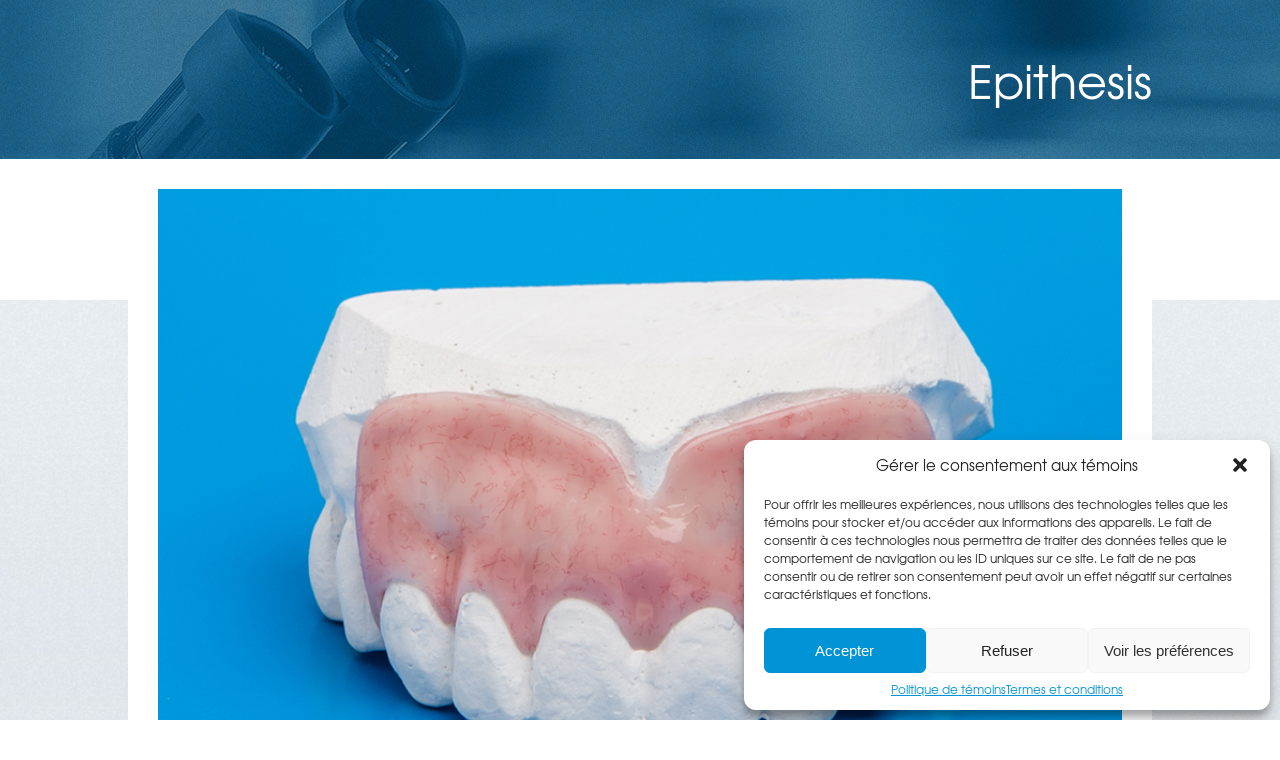

--- FILE ---
content_type: text/css;charset=UTF-8
request_url: https://jolylanois.ca/wp-content/themes/joly_lanois/lessphp/style.less.php
body_size: 13972
content:
@font-face{font-family:'FontAwesome';src:url("../fonts/fontawesome-webfont.woff2") format('woff2'), url("../fonts/fontawesome-webfont.woff") format("woff"), url("../fonts/fontawesome-webfont.ttf") format("truetype");font-weight:normal;font-style:normal;}[class*='uk-icon-']{font-family:FontAwesome;display:inline-block;font-weight:normal;font-style:normal;line-height:1;-webkit-font-smoothing:antialiased;-moz-osx-font-smoothing:grayscale;}[class*='uk-icon-'],[class*='uk-icon-']:hover,[class*='uk-icon-']:focus{text-decoration:none;}.uk-icon-small{font-size:150%;vertical-align:-10%;}.uk-icon-medium{font-size:200%;vertical-align:-16%;}.uk-icon-large{font-size:250%;vertical-align:-22%;}.uk-icon-justify{width:1em;text-align:center;}.uk-icon-spin{display:inline-block;-webkit-animation:uk-rotate 2s infinite linear;animation:uk-rotate 2s infinite linear;}.uk-icon-hover{color:#999;}.uk-icon-hover:hover{color:#444;}.uk-icon-button{box-sizing:border-box;display:inline-block;width:35px;height:35px;border-radius:100%;background:#eee;line-height:35px;color:#444;font-size:18px;text-align:center;}.uk-icon-button:hover,.uk-icon-button:focus{background-color:#f5f5f5;color:#444;outline:none;}.uk-icon-button:active{background-color:#ddd;color:#444;}.uk-icon-glass:before{content:"\f000";}.uk-icon-music:before{content:"\f001";}.uk-icon-search:before{content:"\f002";}.uk-icon-envelope-o:before{content:"\f003";}.uk-icon-heart:before{content:"\f004";}.uk-icon-star:before{content:"\f005";}.uk-icon-star-o:before{content:"\f006";}.uk-icon-user:before{content:"\f007";}.uk-icon-film:before{content:"\f008";}.uk-icon-th-large:before{content:"\f009";}.uk-icon-th:before{content:"\f00a";}.uk-icon-th-list:before{content:"\f00b";}.uk-icon-check:before{content:"\f00c";}.uk-icon-remove:before,.uk-icon-close:before,.uk-icon-times:before{content:"\f00d";}.uk-icon-search-plus:before{content:"\f00e";}.uk-icon-search-minus:before{content:"\f010";}.uk-icon-power-off:before{content:"\f011";}.uk-icon-signal:before{content:"\f012";}.uk-icon-gear:before,.uk-icon-cog:before{content:"\f013";}.uk-icon-trash-o:before{content:"\f014";}.uk-icon-home:before{content:"\f015";}.uk-icon-file-o:before{content:"\f016";}.uk-icon-clock-o:before{content:"\f017";}.uk-icon-road:before{content:"\f018";}.uk-icon-download:before{content:"\f019";}.uk-icon-arrow-circle-o-down:before{content:"\f01a";}.uk-icon-arrow-circle-o-up:before{content:"\f01b";}.uk-icon-inbox:before{content:"\f01c";}.uk-icon-play-circle-o:before{content:"\f01d";}.uk-icon-rotate-right:before,.uk-icon-repeat:before{content:"\f01e";}.uk-icon-refresh:before{content:"\f021";}.uk-icon-list-alt:before{content:"\f022";}.uk-icon-lock:before{content:"\f023";}.uk-icon-flag:before{content:"\f024";}.uk-icon-headphones:before{content:"\f025";}.uk-icon-volume-off:before{content:"\f026";}.uk-icon-volume-down:before{content:"\f027";}.uk-icon-volume-up:before{content:"\f028";}.uk-icon-qrcode:before{content:"\f029";}.uk-icon-barcode:before{content:"\f02a";}.uk-icon-tag:before{content:"\f02b";}.uk-icon-tags:before{content:"\f02c";}.uk-icon-book:before{content:"\f02d";}.uk-icon-bookmark:before{content:"\f02e";}.uk-icon-print:before{content:"\f02f";}.uk-icon-camera:before{content:"\f030";}.uk-icon-font:before{content:"\f031";}.uk-icon-bold:before{content:"\f032";}.uk-icon-italic:before{content:"\f033";}.uk-icon-text-height:before{content:"\f034";}.uk-icon-text-width:before{content:"\f035";}.uk-icon-align-left:before{content:"\f036";}.uk-icon-align-center:before{content:"\f037";}.uk-icon-align-right:before{content:"\f038";}.uk-icon-align-justify:before{content:"\f039";}.uk-icon-list:before{content:"\f03a";}.uk-icon-dedent:before,.uk-icon-outdent:before{content:"\f03b";}.uk-icon-indent:before{content:"\f03c";}.uk-icon-video-camera:before{content:"\f03d";}.uk-icon-photo:before,.uk-icon-image:before,.uk-icon-picture-o:before{content:"\f03e";}.uk-icon-pencil:before{content:"\f040";}.uk-icon-map-marker:before{content:"\f041";}.uk-icon-adjust:before{content:"\f042";}.uk-icon-tint:before{content:"\f043";}.uk-icon-edit:before,.uk-icon-pencil-square-o:before{content:"\f044";}.uk-icon-share-square-o:before{content:"\f045";}.uk-icon-check-square-o:before{content:"\f046";}.uk-icon-arrows:before{content:"\f047";}.uk-icon-step-backward:before{content:"\f048";}.uk-icon-fast-backward:before{content:"\f049";}.uk-icon-backward:before{content:"\f04a";}.uk-icon-play:before{content:"\f04b";}.uk-icon-pause:before{content:"\f04c";}.uk-icon-stop:before{content:"\f04d";}.uk-icon-forward:before{content:"\f04e";}.uk-icon-fast-forward:before{content:"\f050";}.uk-icon-step-forward:before{content:"\f051";}.uk-icon-eject:before{content:"\f052";}.uk-icon-chevron-left:before{content:"\f053";}.uk-icon-chevron-right:before{content:"\f054";}.uk-icon-plus-circle:before{content:"\f055";}.uk-icon-minus-circle:before{content:"\f056";}.uk-icon-times-circle:before{content:"\f057";}.uk-icon-check-circle:before{content:"\f058";}.uk-icon-question-circle:before{content:"\f059";}.uk-icon-info-circle:before{content:"\f05a";}.uk-icon-crosshairs:before{content:"\f05b";}.uk-icon-times-circle-o:before{content:"\f05c";}.uk-icon-check-circle-o:before{content:"\f05d";}.uk-icon-ban:before{content:"\f05e";}.uk-icon-arrow-left:before{content:"\f060";}.uk-icon-arrow-right:before{content:"\f061";}.uk-icon-arrow-up:before{content:"\f062";}.uk-icon-arrow-down:before{content:"\f063";}.uk-icon-mail-forward:before,.uk-icon-share:before{content:"\f064";}.uk-icon-expand:before{content:"\f065";}.uk-icon-compress:before{content:"\f066";}.uk-icon-plus:before{content:"\f067";}.uk-icon-minus:before{content:"\f068";}.uk-icon-asterisk:before{content:"\f069";}.uk-icon-exclamation-circle:before{content:"\f06a";}.uk-icon-gift:before{content:"\f06b";}.uk-icon-leaf:before{content:"\f06c";}.uk-icon-fire:before{content:"\f06d";}.uk-icon-eye:before{content:"\f06e";}.uk-icon-eye-slash:before{content:"\f070";}.uk-icon-warning:before,.uk-icon-exclamation-triangle:before{content:"\f071";}.uk-icon-plane:before{content:"\f072";}.uk-icon-calendar:before{content:"\f073";}.uk-icon-random:before{content:"\f074";}.uk-icon-comment:before{content:"\f075";}.uk-icon-magnet:before{content:"\f076";}.uk-icon-chevron-up:before{content:"\f077";}.uk-icon-chevron-down:before{content:"\f078";}.uk-icon-retweet:before{content:"\f079";}.uk-icon-shopping-cart:before{content:"\f07a";}.uk-icon-folder:before{content:"\f07b";}.uk-icon-folder-open:before{content:"\f07c";}.uk-icon-arrows-v:before{content:"\f07d";}.uk-icon-arrows-h:before{content:"\f07e";}.uk-icon-bar-chart-o:before,.uk-icon-bar-chart:before{content:"\f080";}.uk-icon-twitter-square:before{content:"\f081";}.uk-icon-facebook-square:before{content:"\f082";}.uk-icon-camera-retro:before{content:"\f083";}.uk-icon-key:before{content:"\f084";}.uk-icon-gears:before,.uk-icon-cogs:before{content:"\f085";}.uk-icon-comments:before{content:"\f086";}.uk-icon-thumbs-o-up:before{content:"\f087";}.uk-icon-thumbs-o-down:before{content:"\f088";}.uk-icon-star-half:before{content:"\f089";}.uk-icon-heart-o:before{content:"\f08a";}.uk-icon-sign-out:before{content:"\f08b";}.uk-icon-linkedin-square:before{content:"\f08c";}.uk-icon-thumb-tack:before{content:"\f08d";}.uk-icon-external-link:before{content:"\f08e";}.uk-icon-sign-in:before{content:"\f090";}.uk-icon-trophy:before{content:"\f091";}.uk-icon-github-square:before{content:"\f092";}.uk-icon-upload:before{content:"\f093";}.uk-icon-lemon-o:before{content:"\f094";}.uk-icon-phone:before{content:"\f095";}.uk-icon-square-o:before{content:"\f096";}.uk-icon-bookmark-o:before{content:"\f097";}.uk-icon-phone-square:before{content:"\f098";}.uk-icon-twitter:before{content:"\f099";}.uk-icon-facebook-f:before,.uk-icon-facebook:before{content:"\f09a";}.uk-icon-github:before{content:"\f09b";}.uk-icon-unlock:before{content:"\f09c";}.uk-icon-credit-card:before{content:"\f09d";}.uk-icon-rss:before{content:"\f09e";}.uk-icon-hdd-o:before{content:"\f0a0";}.uk-icon-bullhorn:before{content:"\f0a1";}.uk-icon-bell:before{content:"\f0f3";}.uk-icon-certificate:before{content:"\f0a3";}.uk-icon-hand-o-right:before{content:"\f0a4";}.uk-icon-hand-o-left:before{content:"\f0a5";}.uk-icon-hand-o-up:before{content:"\f0a6";}.uk-icon-hand-o-down:before{content:"\f0a7";}.uk-icon-arrow-circle-left:before{content:"\f0a8";}.uk-icon-arrow-circle-right:before{content:"\f0a9";}.uk-icon-arrow-circle-up:before{content:"\f0aa";}.uk-icon-arrow-circle-down:before{content:"\f0ab";}.uk-icon-globe:before{content:"\f0ac";}.uk-icon-wrench:before{content:"\f0ad";}.uk-icon-tasks:before{content:"\f0ae";}.uk-icon-filter:before{content:"\f0b0";}.uk-icon-briefcase:before{content:"\f0b1";}.uk-icon-arrows-alt:before{content:"\f0b2";}.uk-icon-group:before,.uk-icon-users:before{content:"\f0c0";}.uk-icon-chain:before,.uk-icon-link:before{content:"\f0c1";}.uk-icon-cloud:before{content:"\f0c2";}.uk-icon-flask:before{content:"\f0c3";}.uk-icon-cut:before,.uk-icon-scissors:before{content:"\f0c4";}.uk-icon-copy:before,.uk-icon-files-o:before{content:"\f0c5";}.uk-icon-paperclip:before{content:"\f0c6";}.uk-icon-save:before,.uk-icon-floppy-o:before{content:"\f0c7";}.uk-icon-square:before{content:"\f0c8";}.uk-icon-navicon:before,.uk-icon-reorder:before,.uk-icon-bars:before{content:"\f0c9";}.uk-icon-list-ul:before{content:"\f0ca";}.uk-icon-list-ol:before{content:"\f0cb";}.uk-icon-strikethrough:before{content:"\f0cc";}.uk-icon-underline:before{content:"\f0cd";}.uk-icon-table:before{content:"\f0ce";}.uk-icon-magic:before{content:"\f0d0";}.uk-icon-truck:before{content:"\f0d1";}.uk-icon-pinterest:before{content:"\f0d2";}.uk-icon-pinterest-square:before{content:"\f0d3";}.uk-icon-google-plus-square:before{content:"\f0d4";}.uk-icon-google-plus:before{content:"\f0d5";}.uk-icon-money:before{content:"\f0d6";}.uk-icon-caret-down:before{content:"\f0d7";}.uk-icon-caret-up:before{content:"\f0d8";}.uk-icon-caret-left:before{content:"\f0d9";}.uk-icon-caret-right:before{content:"\f0da";}.uk-icon-columns:before{content:"\f0db";}.uk-icon-unsorted:before,.uk-icon-sort:before{content:"\f0dc";}.uk-icon-sort-down:before,.uk-icon-sort-desc:before{content:"\f0dd";}.uk-icon-sort-up:before,.uk-icon-sort-asc:before{content:"\f0de";}.uk-icon-envelope:before{content:"\f0e0";}.uk-icon-linkedin:before{content:"\f0e1";}.uk-icon-rotate-left:before,.uk-icon-undo:before{content:"\f0e2";}.uk-icon-legal:before,.uk-icon-gavel:before{content:"\f0e3";}.uk-icon-dashboard:before,.uk-icon-tachometer:before{content:"\f0e4";}.uk-icon-comment-o:before{content:"\f0e5";}.uk-icon-comments-o:before{content:"\f0e6";}.uk-icon-flash:before,.uk-icon-bolt:before{content:"\f0e7";}.uk-icon-sitemap:before{content:"\f0e8";}.uk-icon-umbrella:before{content:"\f0e9";}.uk-icon-paste:before,.uk-icon-clipboard:before{content:"\f0ea";}.uk-icon-lightbulb-o:before{content:"\f0eb";}.uk-icon-exchange:before{content:"\f0ec";}.uk-icon-cloud-download:before{content:"\f0ed";}.uk-icon-cloud-upload:before{content:"\f0ee";}.uk-icon-user-md:before{content:"\f0f0";}.uk-icon-stethoscope:before{content:"\f0f1";}.uk-icon-suitcase:before{content:"\f0f2";}.uk-icon-bell-o:before{content:"\f0a2";}.uk-icon-coffee:before{content:"\f0f4";}.uk-icon-cutlery:before{content:"\f0f5";}.uk-icon-file-text-o:before{content:"\f0f6";}.uk-icon-building-o:before{content:"\f0f7";}.uk-icon-hospital-o:before{content:"\f0f8";}.uk-icon-ambulance:before{content:"\f0f9";}.uk-icon-medkit:before{content:"\f0fa";}.uk-icon-fighter-jet:before{content:"\f0fb";}.uk-icon-beer:before{content:"\f0fc";}.uk-icon-h-square:before{content:"\f0fd";}.uk-icon-plus-square:before{content:"\f0fe";}.uk-icon-angle-double-left:before{content:"\f100";}.uk-icon-angle-double-right:before{content:"\f101";}.uk-icon-angle-double-up:before{content:"\f102";}.uk-icon-angle-double-down:before{content:"\f103";}.uk-icon-angle-left:before{content:"\f104";}.uk-icon-angle-right:before{content:"\f105";}.uk-icon-angle-up:before{content:"\f106";}.uk-icon-angle-down:before{content:"\f107";}.uk-icon-desktop:before{content:"\f108";}.uk-icon-laptop:before{content:"\f109";}.uk-icon-tablet:before{content:"\f10a";}.uk-icon-mobile-phone:before,.uk-icon-mobile:before{content:"\f10b";}.uk-icon-circle-o:before{content:"\f10c";}.uk-icon-quote-left:before{content:"\f10d";}.uk-icon-quote-right:before{content:"\f10e";}.uk-icon-spinner:before{content:"\f110";}.uk-icon-circle:before{content:"\f111";}.uk-icon-mail-reply:before,.uk-icon-reply:before{content:"\f112";}.uk-icon-github-alt:before{content:"\f113";}.uk-icon-folder-o:before{content:"\f114";}.uk-icon-folder-open-o:before{content:"\f115";}.uk-icon-smile-o:before{content:"\f118";}.uk-icon-frown-o:before{content:"\f119";}.uk-icon-meh-o:before{content:"\f11a";}.uk-icon-gamepad:before{content:"\f11b";}.uk-icon-keyboard-o:before{content:"\f11c";}.uk-icon-flag-o:before{content:"\f11d";}.uk-icon-flag-checkered:before{content:"\f11e";}.uk-icon-terminal:before{content:"\f120";}.uk-icon-code:before{content:"\f121";}.uk-icon-mail-reply-all:before,.uk-icon-reply-all:before{content:"\f122";}.uk-icon-star-half-empty:before,.uk-icon-star-half-full:before,.uk-icon-star-half-o:before{content:"\f123";}.uk-icon-location-arrow:before{content:"\f124";}.uk-icon-crop:before{content:"\f125";}.uk-icon-code-fork:before{content:"\f126";}.uk-icon-unlink:before,.uk-icon-chain-broken:before{content:"\f127";}.uk-icon-question:before{content:"\f128";}.uk-icon-info:before{content:"\f129";}.uk-icon-exclamation:before{content:"\f12a";}.uk-icon-superscript:before{content:"\f12b";}.uk-icon-subscript:before{content:"\f12c";}.uk-icon-eraser:before{content:"\f12d";}.uk-icon-puzzle-piece:before{content:"\f12e";}.uk-icon-microphone:before{content:"\f130";}.uk-icon-microphone-slash:before{content:"\f131";}.uk-icon-shield:before{content:"\f132";}.uk-icon-calendar-o:before{content:"\f133";}.uk-icon-fire-extinguisher:before{content:"\f134";}.uk-icon-rocket:before{content:"\f135";}.uk-icon-maxcdn:before{content:"\f136";}.uk-icon-chevron-circle-left:before{content:"\f137";}.uk-icon-chevron-circle-right:before{content:"\f138";}.uk-icon-chevron-circle-up:before{content:"\f139";}.uk-icon-chevron-circle-down:before{content:"\f13a";}.uk-icon-html5:before{content:"\f13b";}.uk-icon-css3:before{content:"\f13c";}.uk-icon-anchor:before{content:"\f13d";}.uk-icon-unlock-alt:before{content:"\f13e";}.uk-icon-bullseye:before{content:"\f140";}.uk-icon-ellipsis-h:before{content:"\f141";}.uk-icon-ellipsis-v:before{content:"\f142";}.uk-icon-rss-square:before{content:"\f143";}.uk-icon-play-circle:before{content:"\f144";}.uk-icon-ticket:before{content:"\f145";}.uk-icon-minus-square:before{content:"\f146";}.uk-icon-minus-square-o:before{content:"\f147";}.uk-icon-level-up:before{content:"\f148";}.uk-icon-level-down:before{content:"\f149";}.uk-icon-check-square:before{content:"\f14a";}.uk-icon-pencil-square:before{content:"\f14b";}.uk-icon-external-link-square:before{content:"\f14c";}.uk-icon-share-square:before{content:"\f14d";}.uk-icon-compass:before{content:"\f14e";}.uk-icon-toggle-down:before,.uk-icon-caret-square-o-down:before{content:"\f150";}.uk-icon-toggle-up:before,.uk-icon-caret-square-o-up:before{content:"\f151";}.uk-icon-toggle-right:before,.uk-icon-caret-square-o-right:before{content:"\f152";}.uk-icon-euro:before,.uk-icon-eur:before{content:"\f153";}.uk-icon-gbp:before{content:"\f154";}.uk-icon-dollar:before,.uk-icon-usd:before{content:"\f155";}.uk-icon-rupee:before,.uk-icon-inr:before{content:"\f156";}.uk-icon-cny:before,.uk-icon-rmb:before,.uk-icon-yen:before,.uk-icon-jpy:before{content:"\f157";}.uk-icon-ruble:before,.uk-icon-rouble:before,.uk-icon-rub:before{content:"\f158";}.uk-icon-won:before,.uk-icon-krw:before{content:"\f159";}.uk-icon-bitcoin:before,.uk-icon-btc:before{content:"\f15a";}.uk-icon-file:before{content:"\f15b";}.uk-icon-file-text:before{content:"\f15c";}.uk-icon-sort-alpha-asc:before{content:"\f15d";}.uk-icon-sort-alpha-desc:before{content:"\f15e";}.uk-icon-sort-amount-asc:before{content:"\f160";}.uk-icon-sort-amount-desc:before{content:"\f161";}.uk-icon-sort-numeric-asc:before{content:"\f162";}.uk-icon-sort-numeric-desc:before{content:"\f163";}.uk-icon-thumbs-up:before{content:"\f164";}.uk-icon-thumbs-down:before{content:"\f165";}.uk-icon-youtube-square:before{content:"\f166";}.uk-icon-youtube:before{content:"\f167";}.uk-icon-xing:before{content:"\f168";}.uk-icon-xing-square:before{content:"\f169";}.uk-icon-youtube-play:before{content:"\f16a";}.uk-icon-dropbox:before{content:"\f16b";}.uk-icon-stack-overflow:before{content:"\f16c";}.uk-icon-instagram:before{content:"\f16d";}.uk-icon-flickr:before{content:"\f16e";}.uk-icon-adn:before{content:"\f170";}.uk-icon-bitbucket:before{content:"\f171";}.uk-icon-bitbucket-square:before{content:"\f172";}.uk-icon-tumblr:before{content:"\f173";}.uk-icon-tumblr-square:before{content:"\f174";}.uk-icon-long-arrow-down:before{content:"\f175";}.uk-icon-long-arrow-up:before{content:"\f176";}.uk-icon-long-arrow-left:before{content:"\f177";}.uk-icon-long-arrow-right:before{content:"\f178";}.uk-icon-apple:before{content:"\f179";}.uk-icon-windows:before{content:"\f17a";}.uk-icon-android:before{content:"\f17b";}.uk-icon-linux:before{content:"\f17c";}.uk-icon-dribbble:before{content:"\f17d";}.uk-icon-skype:before{content:"\f17e";}.uk-icon-foursquare:before{content:"\f180";}.uk-icon-trello:before{content:"\f181";}.uk-icon-female:before{content:"\f182";}.uk-icon-male:before{content:"\f183";}.uk-icon-gittip:before,.uk-icon-gratipay:before{content:"\f184";}.uk-icon-sun-o:before{content:"\f185";}.uk-icon-moon-o:before{content:"\f186";}.uk-icon-archive:before{content:"\f187";}.uk-icon-bug:before{content:"\f188";}.uk-icon-vk:before{content:"\f189";}.uk-icon-weibo:before{content:"\f18a";}.uk-icon-renren:before{content:"\f18b";}.uk-icon-pagelines:before{content:"\f18c";}.uk-icon-stack-exchange:before{content:"\f18d";}.uk-icon-arrow-circle-o-right:before{content:"\f18e";}.uk-icon-arrow-circle-o-left:before{content:"\f190";}.uk-icon-toggle-left:before,.uk-icon-caret-square-o-left:before{content:"\f191";}.uk-icon-dot-circle-o:before{content:"\f192";}.uk-icon-wheelchair:before{content:"\f193";}.uk-icon-vimeo-square:before{content:"\f194";}.uk-icon-turkish-lira:before,.uk-icon-try:before{content:"\f195";}.uk-icon-plus-square-o:before{content:"\f196";}.uk-icon-space-shuttle:before{content:"\f197";}.uk-icon-slack:before{content:"\f198";}.uk-icon-envelope-square:before{content:"\f199";}.uk-icon-wordpress:before{content:"\f19a";}.uk-icon-openid:before{content:"\f19b";}.uk-icon-institution:before,.uk-icon-bank:before,.uk-icon-university:before{content:"\f19c";}.uk-icon-mortar-board:before,.uk-icon-graduation-cap:before{content:"\f19d";}.uk-icon-yahoo:before{content:"\f19e";}.uk-icon-google:before{content:"\f1a0";}.uk-icon-reddit:before{content:"\f1a1";}.uk-icon-reddit-square:before{content:"\f1a2";}.uk-icon-stumbleupon-circle:before{content:"\f1a3";}.uk-icon-stumbleupon:before{content:"\f1a4";}.uk-icon-delicious:before{content:"\f1a5";}.uk-icon-digg:before{content:"\f1a6";}.uk-icon-pied-piper:before{content:"\f1a7";}.uk-icon-pied-piper-alt:before{content:"\f1a8";}.uk-icon-drupal:before{content:"\f1a9";}.uk-icon-joomla:before{content:"\f1aa";}.uk-icon-language:before{content:"\f1ab";}.uk-icon-fax:before{content:"\f1ac";}.uk-icon-building:before{content:"\f1ad";}.uk-icon-child:before{content:"\f1ae";}.uk-icon-paw:before{content:"\f1b0";}.uk-icon-spoon:before{content:"\f1b1";}.uk-icon-cube:before{content:"\f1b2";}.uk-icon-cubes:before{content:"\f1b3";}.uk-icon-behance:before{content:"\f1b4";}.uk-icon-behance-square:before{content:"\f1b5";}.uk-icon-steam:before{content:"\f1b6";}.uk-icon-steam-square:before{content:"\f1b7";}.uk-icon-recycle:before{content:"\f1b8";}.uk-icon-automobile:before,.uk-icon-car:before{content:"\f1b9";}.uk-icon-cab:before,.uk-icon-taxi:before{content:"\f1ba";}.uk-icon-tree:before{content:"\f1bb";}.uk-icon-spotify:before{content:"\f1bc";}.uk-icon-deviantart:before{content:"\f1bd";}.uk-icon-soundcloud:before{content:"\f1be";}.uk-icon-database:before{content:"\f1c0";}.uk-icon-file-pdf-o:before{content:"\f1c1";}.uk-icon-file-word-o:before{content:"\f1c2";}.uk-icon-file-excel-o:before{content:"\f1c3";}.uk-icon-file-powerpoint-o:before{content:"\f1c4";}.uk-icon-file-photo-o:before,.uk-icon-file-picture-o:before,.uk-icon-file-image-o:before{content:"\f1c5";}.uk-icon-file-zip-o:before,.uk-icon-file-archive-o:before{content:"\f1c6";}.uk-icon-file-sound-o:before,.uk-icon-file-audio-o:before{content:"\f1c7";}.uk-icon-file-movie-o:before,.uk-icon-file-video-o:before{content:"\f1c8";}.uk-icon-file-code-o:before{content:"\f1c9";}.uk-icon-vine:before{content:"\f1ca";}.uk-icon-codepen:before{content:"\f1cb";}.uk-icon-jsfiddle:before{content:"\f1cc";}.uk-icon-life-bouy:before,.uk-icon-life-buoy:before,.uk-icon-life-saver:before,.uk-icon-support:before,.uk-icon-life-ring:before{content:"\f1cd";}.uk-icon-circle-o-notch:before{content:"\f1ce";}.uk-icon-ra:before,.uk-icon-rebel:before{content:"\f1d0";}.uk-icon-ge:before,.uk-icon-empire:before{content:"\f1d1";}.uk-icon-git-square:before{content:"\f1d2";}.uk-icon-git:before{content:"\f1d3";}.uk-icon-hacker-news:before{content:"\f1d4";}.uk-icon-tencent-weibo:before{content:"\f1d5";}.uk-icon-qq:before{content:"\f1d6";}.uk-icon-wechat:before,.uk-icon-weixin:before{content:"\f1d7";}.uk-icon-send:before,.uk-icon-paper-plane:before{content:"\f1d8";}.uk-icon-send-o:before,.uk-icon-paper-plane-o:before{content:"\f1d9";}.uk-icon-history:before{content:"\f1da";}.uk-icon-genderless:before,.uk-icon-circle-thin:before{content:"\f1db";}.uk-icon-header:before{content:"\f1dc";}.uk-icon-paragraph:before{content:"\f1dd";}.uk-icon-sliders:before{content:"\f1de";}.uk-icon-share-alt:before{content:"\f1e0";}.uk-icon-share-alt-square:before{content:"\f1e1";}.uk-icon-bomb:before{content:"\f1e2";}.uk-icon-soccer-ball-o:before,.uk-icon-futbol-o:before{content:"\f1e3";}.uk-icon-tty:before{content:"\f1e4";}.uk-icon-binoculars:before{content:"\f1e5";}.uk-icon-plug:before{content:"\f1e6";}.uk-icon-slideshare:before{content:"\f1e7";}.uk-icon-twitch:before{content:"\f1e8";}.uk-icon-yelp:before{content:"\f1e9";}.uk-icon-newspaper-o:before{content:"\f1ea";}.uk-icon-wifi:before{content:"\f1eb";}.uk-icon-calculator:before{content:"\f1ec";}.uk-icon-paypal:before{content:"\f1ed";}.uk-icon-google-wallet:before{content:"\f1ee";}.uk-icon-cc-visa:before{content:"\f1f0";}.uk-icon-cc-mastercard:before{content:"\f1f1";}.uk-icon-cc-discover:before{content:"\f1f2";}.uk-icon-cc-amex:before{content:"\f1f3";}.uk-icon-cc-paypal:before{content:"\f1f4";}.uk-icon-cc-stripe:before{content:"\f1f5";}.uk-icon-bell-slash:before{content:"\f1f6";}.uk-icon-bell-slash-o:before{content:"\f1f7";}.uk-icon-trash:before{content:"\f1f8";}.uk-icon-copyright:before{content:"\f1f9";}.uk-icon-at:before{content:"\f1fa";}.uk-icon-eyedropper:before{content:"\f1fb";}.uk-icon-paint-brush:before{content:"\f1fc";}.uk-icon-birthday-cake:before{content:"\f1fd";}.uk-icon-area-chart:before{content:"\f1fe";}.uk-icon-pie-chart:before{content:"\f200";}.uk-icon-line-chart:before{content:"\f201";}.uk-icon-lastfm:before{content:"\f202";}.uk-icon-lastfm-square:before{content:"\f203";}.uk-icon-toggle-off:before{content:"\f204";}.uk-icon-toggle-on:before{content:"\f205";}.uk-icon-bicycle:before{content:"\f206";}.uk-icon-bus:before{content:"\f207";}.uk-icon-ioxhost:before{content:"\f208";}.uk-icon-angellist:before{content:"\f209";}.uk-icon-cc:before{content:"\f20a";}.uk-icon-shekel:before,.uk-icon-sheqel:before,.uk-icon-ils:before{content:"\f20b";}.uk-icon-meanpath:before{content:"\f20c";}.uk-icon-buysellads:before{content:"\f20d";}.uk-icon-connectdevelop:before{content:"\f20e";}.uk-icon-dashcube:before{content:"\f210";}.uk-icon-forumbee:before{content:"\f211";}.uk-icon-leanpub:before{content:"\f212";}.uk-icon-sellsy:before{content:"\f213";}.uk-icon-shirtsinbulk:before{content:"\f214";}.uk-icon-simplybuilt:before{content:"\f215";}.uk-icon-skyatlas:before{content:"\f216";}.uk-icon-cart-plus:before{content:"\f217";}.uk-icon-cart-arrow-down:before{content:"\f218";}.uk-icon-diamond:before{content:"\f219";}.uk-icon-ship:before{content:"\f21a";}.uk-icon-user-secret:before{content:"\f21b";}.uk-icon-motorcycle:before{content:"\f21c";}.uk-icon-street-view:before{content:"\f21d";}.uk-icon-heartbeat:before{content:"\f21e";}.uk-icon-venus:before{content:"\f221";}.uk-icon-mars:before{content:"\f222";}.uk-icon-mercury:before{content:"\f223";}.uk-icon-transgender:before{content:"\f224";}.uk-icon-transgender-alt:before{content:"\f225";}.uk-icon-venus-double:before{content:"\f226";}.uk-icon-mars-double:before{content:"\f227";}.uk-icon-venus-mars:before{content:"\f228";}.uk-icon-mars-stroke:before{content:"\f229";}.uk-icon-mars-stroke-v:before{content:"\f22a";}.uk-icon-mars-stroke-h:before{content:"\f22b";}.uk-icon-neuter:before{content:"\f22c";}.uk-icon-facebook-official:before{content:"\f230";}.uk-icon-pinterest-p:before{content:"\f231";}.uk-icon-whatsapp:before{content:"\f232";}.uk-icon-server:before{content:"\f233";}.uk-icon-user-plus:before{content:"\f234";}.uk-icon-user-times:before{content:"\f235";}.uk-icon-hotel:before,.uk-icon-bed:before{content:"\f236";}.uk-icon-viacoin:before{content:"\f237";}.uk-icon-train:before{content:"\f238";}.uk-icon-subway:before{content:"\f239";}.uk-icon-medium-logo:before{content:"\f23a";}.uk-icon-500px:before{content:"\f26e";}.uk-icon-amazon:before{content:"\f270";}.uk-icon-balance-scale:before{content:"\f24e";}.uk-icon-battery-empty:before,.uk-icon-battery-0:before{content:"\f244";}.uk-icon-battery-quarter:before,.uk-icon-battery-1:before{content:"\f243";}.uk-icon-battery-half:before,.uk-icon-battery-2:before{content:"\f242";}.uk-icon-battery-three-quarters:before,.uk-icon-battery-3:before{content:"\f241";}.uk-icon-battery-full:before,.uk-icon-battery-4:before{content:"\f240";}.uk-icon-black-tie:before{content:"\f27e";}.uk-icon-calendar-check-o:before{content:"\f274";}.uk-icon-calendar-minus-o:before{content:"\f272";}.uk-icon-calendar-plus-o:before{content:"\f271";}.uk-icon-calendar-times-o:before{content:"\f273";}.uk-icon-cc-diners-club:before{content:"\f24c";}.uk-icon-cc-jcb:before{content:"\f24b";}.uk-icon-chrome:before{content:"\f268";}.uk-icon-clone:before{content:"\f24d";}.uk-icon-commenting:before{content:"\f27a";}.uk-icon-commenting-o:before{content:"\f27b";}.uk-icon-contao:before{content:"\f26d";}.uk-icon-creative-commons:before{content:"\f25e";}.uk-icon-expeditedssl:before{content:"\f23e";}.uk-icon-firefox:before{content:"\f269";}.uk-icon-fonticons:before{content:"\f280";}.uk-icon-get-pocket:before{content:"\f265";}.uk-icon-gg:before{content:"\f260";}.uk-icon-gg-circle:before{content:"\f261";}.uk-icon-hand-lizard-o:before{content:"\f258";}.uk-icon-hand-stop-o:before,.uk-icon-hand-paper-o:before{content:"\f256";}.uk-icon-hand-peace-o:before{content:"\f25b";}.uk-icon-hand-pointer-o:before{content:"\f25a";}.uk-icon-hand-grab-o:before,.uk-icon-hand-rock-o:before{content:"\f255";}.uk-icon-hand-scissors-o:before{content:"\f257";}.uk-icon-hand-spock-o:before{content:"\f259";}.uk-icon-hourglass:before{content:"\f254";}.uk-icon-hourglass-o:before{content:"\f250";}.uk-icon-hourglass-1:before,.uk-icon-hourglass-start:before{content:"\f251";}.uk-icon-hourglass-2:before,.uk-icon-hourglass-half:before{content:"\f252";}.uk-icon-hourglass-3:before,.uk-icon-hourglass-end:before{content:"\f253";}.uk-icon-houzz:before{content:"\f27c";}.uk-icon-i-cursor:before{content:"\f246";}.uk-icon-industry:before{content:"\f275";}.uk-icon-internet-explorer:before{content:"\f26b";}.uk-icon-map:before{content:"\f279";}.uk-icon-map-o:before{content:"\f278";}.uk-icon-map-pin:before{content:"\f276";}.uk-icon-map-signs:before{content:"\f277";}.uk-icon-mouse-pointer:before{content:"\f245";}.uk-icon-object-group:before{content:"\f247";}.uk-icon-object-ungroup:before{content:"\f248";}.uk-icon-odnoklassniki:before{content:"\f263";}.uk-icon-odnoklassniki-square:before{content:"\f264";}.uk-icon-opencart:before{content:"\f23d";}.uk-icon-opera:before{content:"\f26a";}.uk-icon-optin-monster:before{content:"\f23c";}.uk-icon-registered:before{content:"\f25d";}.uk-icon-safari:before{content:"\f267";}.uk-icon-sticky-note:before{content:"\f249";}.uk-icon-sticky-note-o:before{content:"\f24a";}.uk-icon-tv:before,.uk-icon-television:before{content:"\f26c";}.uk-icon-trademark:before{content:"\f25c";}.uk-icon-tripadvisor:before{content:"\f262";}.uk-icon-vimeo:before{content:"\f27d";}.uk-icon-wikipedia-w:before{content:"\f266";}.uk-icon-yc:before,.uk-icon-y-combinator:before{content:"\f23b";}.uk-icon-yc-square:before,.uk-icon-y-combinator-square:before{content:"\f1d4";}.uk-offcanvas{display:none;position:fixed;top:0;right:0;bottom:0;left:0;z-index:1000;touch-action:none;background:rgba(0,0,0,0.1);}.uk-offcanvas.uk-active{display:block;}.uk-offcanvas-page{position:fixed;-webkit-transition:margin-left 0.3s ease-in-out;transition:margin-left 0.3s ease-in-out;}.uk-offcanvas-bar{position:fixed;top:0;bottom:0;left:0;-webkit-transform:translateX(-100%);transform:translateX(-100%);z-index:1001;width:270px;max-width:100%;background:#333;overflow-y:auto;-webkit-overflow-scrolling:touch;-webkit-transition:-webkit-transform 0.3s ease-in-out;transition:transform 0.3s ease-in-out;-ms-scroll-chaining:none;}.uk-offcanvas.uk-active .uk-offcanvas-bar.uk-offcanvas-bar-show{-webkit-transform:translateX(0%);transform:translateX(0%);}.uk-offcanvas-bar-flip{left:auto;right:0;-webkit-transform:translateX(100%);transform:translateX(100%);}.uk-offcanvas .uk-panel{margin:20px 15px;color:#777;}.uk-offcanvas .uk-panel-title{color:#ccc;}.uk-offcanvas .uk-panel a:not([class]){color:#ccc;}.uk-offcanvas .uk-panel a:not([class]):hover{color:#fff;}#colorbox,#cboxOverlay,#cboxWrapper{position:absolute;top:0;left:0;z-index:9999;overflow:hidden;-webkit-transform:translate3d(0,0,0);}#cboxWrapper{max-width:none;}#cboxOverlay{position:fixed;width:100%;height:100%;}#cboxMiddleLeft,#cboxBottomLeft{clear:left;}#cboxContent{position:relative;}#cboxLoadedContent{overflow:auto;-webkit-overflow-scrolling:touch;}#cboxTitle{margin:0;height:20px;line-height:20px;}#cboxLoadingOverlay,#cboxLoadingGraphic{position:absolute;top:0;left:0;width:100%;height:100%;}#cboxPrevious,#cboxNext,#cboxClose,#cboxSlideshow{cursor:pointer;}.cboxPhoto{float:left;margin:auto;border:0;display:block;max-width:none;-ms-interpolation-mode:bicubic;}.cboxIframe{width:100%;height:100%;display:block;border:0;padding:0;margin:0;}#colorbox,#cboxContent,#cboxLoadedContent{box-sizing:content-box;-moz-box-sizing:content-box;-webkit-box-sizing:content-box;}#cboxOverlay{background:#fff;opacity:0.9;filter:alpha(opacity=90);}#colorbox{outline:0;}#cboxTopLeft{width:25px;height:25px;background:url(../img/cb/border1.png) no-repeat 0 0;}#cboxTopCenter{height:25px;background:url(../img/cb/border1.png) repeat-x 0 -50px;}#cboxTopRight{width:25px;height:25px;background:url(../img/cb/border1.png) no-repeat -25px 0;}#cboxBottomLeft{width:25px;height:25px;background:url(../img/cb/border1.png) no-repeat 0 -25px;}#cboxBottomCenter{height:25px;background:url(../img/cb/border1.png) repeat-x 0 -75px;}#cboxBottomRight{width:25px;height:25px;background:url(../img/cb/border1.png) no-repeat -25px -25px;}#cboxMiddleLeft{width:25px;background:url(../img/cb/border2.png) repeat-y 0 0;}#cboxMiddleRight{width:25px;background:url(../img/cb/border2.png) repeat-y -25px 0;}#cboxContent{background:#fff;overflow:hidden;}.cboxIframe{background:#fff;}#cboxError{padding:50px;border:1px solid #ccc;}#cboxLoadedContent{margin-bottom:20px;}#cboxTitle{position:absolute;bottom:0px;left:0;text-align:left;width:100%;color:#999;}#cboxCurrent{display:none ! important;position:absolute;bottom:0px;left:100px;color:#999;}#cboxLoadingOverlay{background:#fff url(../img/cb/loading.gif) no-repeat 50% 50%;}#cboxPrevious,#cboxNext,#cboxSlideshow,#cboxClose{border:0;padding:0;margin:0;overflow:visible;width:auto;background:none;}#cboxPrevious:active,#cboxNext:active,#cboxSlideshow:active,#cboxClose:active{outline:0;}#cboxSlideshow{position:absolute;bottom:0px;right:42px;color:#444;}#cboxPrevious{position:absolute;top:50%;left:0;margin-top:-20px;width:45px;height:45px;background:transparent url(../img/cb/prev.gif) no-repeat 0 0;text-indent:-9999px;}#cboxNext{position:absolute;top:50%;right:0;margin-top:-20px;width:45px;height:45px;background:transparent url(../img/cb/next.gif) no-repeat 0 0;text-indent:-9999px;}#cboxClose{position:absolute;top:-2px;right:-2px;display:block;width:45px;height:45px;background:transparent url(../img/cb/close.gif) no-repeat 0 0;text-indent:-9999px;}.cboxIE #cboxTopLeft,.cboxIE #cboxTopCenter,.cboxIE #cboxTopRight,.cboxIE #cboxBottomLeft,.cboxIE #cboxBottomCenter,.cboxIE #cboxBottomRight,.cboxIE #cboxMiddleLeft,.cboxIE #cboxMiddleRight{filter:progid:DXImageTransform.Microsoft.gradient(startColorstr=#00FFFFFF,endColorstr=#00FFFFFF);}@font-face{font-family:'FontAwesome';src:url('../fonts/fontawesome-webfont.eot?v=4.1.0');src:url('../fonts/fontawesome-webfont.eot?#iefix&v=4.1.0') format('embedded-opentype'), url('../fonts/fontawesome-webfont.woff?v=4.1.0') format('woff'), url('../fonts/fontawesome-webfont.ttf?v=4.1.0') format('truetype'), url('../fonts/fontawesome-webfont.svg?v=4.1.0#fontawesomeregular') format('svg');font-weight:normal;font-style:normal;}@font-face{font-family:'texgyreadventorregular';src:url('../fonts/texgyreadventor-regular-webfont.eot');src:url('../fonts/texgyreadventor-regular-webfont.eot?#iefix') format('embedded-opentype'), url('../fonts/texgyreadventor-regular-webfont.woff') format('woff'), url('../fonts/texgyreadventor-regular-webfont.ttf') format('truetype'), url('../fonts/texgyreadventor-regular-webfont.svg#texgyreadventorregular') format('svg');font-weight:normal;font-style:normal;}@font-face{font-family:'texgyreadventorbold';src:url('../fonts/texgyreadventor-bold-webfont.eot');src:url('../fonts/texgyreadventor-bold-webfont.eot?#iefix') format('embedded-opentype'), url('../fonts/texgyreadventor-bold-webfont.woff') format('woff'), url('../fonts/texgyreadventor-bold-webfont.ttf') format('truetype'), url('../fonts/texgyreadventor-bold-webfont.svg#texgyreadventorbold') format('svg');font-weight:normal;font-style:normal;}html,body,div,span,applet,object,iframe,h1,h2,h3,h4,h5,h6,p,blockquote,pre,a,abbr,acronym,address,big,cite,code,del,dfn,em,img,ins,kbd,q,s,samp,small,strike,strong,sub,sup,tt,var,b,u,i,center,dl,dt,dd,ol,ul,li,fieldset,form,label,legend,table,caption,tbody,tfoot,thead,tr,th,td,article,aside,canvas,details,embed,figure,figcaption,footer,header,hgroup,menu,nav,output,ruby,section,summary,time,mark,audio,video{margin:0;padding:0;border:0;font-size:100%;font:inherit;vertical-align:baseline;}article,aside,details,figcaption,figure,footer,header,hgroup,menu,nav,section{display:block;}body{line-height:1;}ol,ul{list-style:none;}blockquote,q{quotes:none;}blockquote:before,blockquote:after,q:before,q:after{content:'';content:none;}table{border-collapse:collapse;border-spacing:0;}div.wrap{display:inline;position:relative;float:left;width:100%;z-index:1;}div.page_center{margin:0 auto;}div.left{display:inline;position:relative;float:left;}div.right{display:inline;position:relative;float:right;}div.clear{clear:both;display:block;overflow:hidden;visibility:hidden;width:0;height:0;}.a_left{text-align:left;}.a_right{text-align:right;}.a_center{text-align:center;}.a_top{vertical-align:top;}.jsData{display:none;}.outline{outline:1px dotted red;}html{font-size:62.5%;line-height:1.5em;font-family:texgyreadventorregular;-webkit-text-size-adjust:100%;-ms-text-size-adjust:100%;height:100%;background-color:#fff;background:url("../img/bg.jpg") 0 300px repeat-x #fff;}body{font-family:texgyreadventorregular;width:100%;height:100%;font-size:14px;font-size:1.4rem;}h1,h2,h3,h4,p{font-family:texgyreadventorregular;color:#2f2f30;font-size:14px;font-size:1.4rem;line-height:1.5em;text-align:left;}a,a:visited,a:active,a:hover{text-decoration:none;color:#0093d5;}a:hover,a:focus{color:#0093d5;}a.strong{font-weight:bold;}a.tel{color:#60696d;font-weight:bold;}a.tel:hover,a.tel:focus{color:#60696d;}i,em{font-style:italic;font-weight:inherit;}strong,b{font-weight:bold;font-style:inherit;}sup{font-size:50%;vertical-align:text-top;}div.hr{display:inline;position:relative;float:left;width:100%;z-index:1;border-bottom:1px solid #c4c9ce;height:1px;overflow:hidden;margin:-1px 0 0 0;}ol{display:block;list-style-position:inside !important;}ol li{list-style-type:decimal !important;list-style-position:inside !important;display:list-item;line-height:1.25em;color:#2f2f30;font-size:14px;font-size:1.4rem;}ul{display:block;list-style-type:none !important;list-style-position:outside !important;}ul li{list-style-type:disc !important;list-style-position:outside !important;display:list-item;line-height:1.25em;color:#2f2f30;font-size:14px;font-size:1.4rem;}ul.uk-tab,*.uk-switcher{list-style-type:none !important;}ul.uk-tab li,*.uk-switcher li{list-style-type:none !important;}*.cache{display:none;}.pad_top{padding-top:30px;}.pad_bottom{padding-bottom:30px;}form input.wysija-submit,form button{background-color:#4bc7c7;border-width:1px;border-color:#4bc7c7;border-style:solid;-webkit-border-radius:5px;-moz-border-radius:5px;border-radius:5px;-moz-background-clip:padding;-webkit-background-clip:padding-box;background-clip:padding-box;width:175px;height:auto;display:inline-block;box-sizing:border-box;font-family:texgyreadventorregular;font-size:22px;font-size:2.2rem;font-weight:normal;height:46px;line-height:46px;text-align:center;vertical-align:middle;cursor:pointer;color:#fff;text-transform:uppercase;}form input.wysija-submit:hover,form button:hover{background-color:#70d7d7 !important;}form input.wysija-submit:focus,form button:focus{background-color:#46494d !important;border-color:#46494d !important;}form i.uk-icon-envelope-o{position:absolute;top:50%;width:30px;margin-top:-10px;margin-left:10px;font-size:20px;font-size:2.0rem;color:#7d7e7e;text-align:center;pointer-events:none;}form input[type="email"]{color:#fff;padding-left:50px !important;}button.toggle_m{display:none;}button.more{background-color:#fff;border-width:1px;border-color:#fff;border-style:solid;-webkit-border-radius:5px;-moz-border-radius:5px;border-radius:5px;-moz-background-clip:padding;-webkit-background-clip:padding-box;background-clip:padding-box;width:175px;height:auto;display:inline-block;box-sizing:border-box;font-family:texgyreadventorregular;font-size:22px;font-size:2.2rem;font-weight:normal;height:46px;line-height:46px;text-align:center;vertical-align:middle;cursor:pointer;color:#898989;font-size:18px;font-size:1.8rem;text-transform:uppercase;border-color:#898989;}button.more:hover{background-color:#4bc7c7;border-color:#4bc7c7;color:#fff;}button.back{background-color:#fff;border-width:1px;border-color:#fff;border-style:solid;-webkit-border-radius:5px;-moz-border-radius:5px;border-radius:5px;-moz-background-clip:padding;-webkit-background-clip:padding-box;background-clip:padding-box;width:230px;height:auto;display:inline-block;box-sizing:border-box;font-family:texgyreadventorregular;font-size:22px;font-size:2.2rem;font-weight:normal;height:46px;line-height:46px;text-align:center;vertical-align:middle;cursor:pointer;color:#898989;font-size:18px;font-size:1.8rem;text-transform:uppercase;border-color:#898989;margin-top:30px;}button.back:hover{background-color:#4bc7c7;border-color:#4bc7c7;color:#fff;}div.content{width:1024px;margin:0 auto;}div.titre{margin:40px 0 30px;}div.titre h3{font-size:20px;font-size:2.0rem;font-weight:900;color:#a6abb1;text-transform:uppercase;font-family:texgyreadventorbold;}div.titre_w2{border:1px solid #ddd;border-bottom-width:0;color:#fff;width:100%;margin:0 0 0px;}div.titre_w2 h3{font-size:20px;font-size:2.0rem;font-weight:900;color:#a6abb1;text-transform:uppercase;font-family:texgyreadventorbold;padding:0 0 0 7px;}div.idx_item{display:inline;position:relative;float:left;margin:0 30px 65px 0;}div.idx_item div.header img{width:100%;height:auto;}div.idx_item div.meta{display:inline;position:relative;float:left;width:100%;z-index:1;margin:0 0 30px 0;}div.idx_item div.meta div.left{color:#404141;font-size:14px;font-size:1.4rem;font-weight:600;font-family:texgyreadventorregular;line-height:45px;}div.idx_item div.meta div.right{line-height:45px;}div.idx_item div.meta div.right ul{font-size:0;position:relative;display:inline-table;list-style:none !important;margin:0px;padding:0px;}div.idx_item div.meta div.right ul:after{content:"";clear:both;display:block;}div.idx_item div.meta div.right ul li{padding:0 0;float:left;margin:0 0 0 0;list-style-type:none !important;}div.idx_item div.meta div.right ul li a,div.idx_item div.meta div.right ul li a:visited,div.idx_item div.meta div.right ul li a:active{text-decoration:none;}div.idx_item div.excerpt{color:#2f2f30;font-size:14px;font-size:1.4rem;font-weight:400;font-family:texgyreadventorregular;line-height:1.5em;margin:0 0 30px 0;}nav.menu{position:absolute;width:500px;right:0;}nav.menu ul{position:relative;display:inline-table;list-style:none;margin:70px 0 0 0;display:inline;float:right;}nav.menu ul:after{content:"";clear:both;display:block;}nav.menu ul li{list-style:none ! important;margin:0 1px 0 0;padding:0 0 23px;float:left;border-bottom:8px solid transparent;}nav.menu ul li a{color:#143c61;line-height:42px;height:42px;padding:0 0;margin:0 0;display:block;font-size:20px;font-size:2.0rem;font-family:texgyreadventorregular;font-weight:bold;}nav.menu ul li span{display:none;}nav.menu ul li.token{font-size:9px;font-size:0.9rem;color:#0093d5;margin:3px 0 0;padding:0 12px;line-height:42px;height:42px;border-bottom:0px solid #e6e9ec;}nav.menu ul li.token:hover{border-bottom:0px solid #e6e9ec;}nav.menu ul li:hover{border-bottom:8px solid #0093d5;}nav.menu ul li:hover a{color:#0093d5;}nav.menu ul li:hover ul.sub-menu{display:block;}nav.menu ul li.current-menu-item,nav.menu ul li.current-menu-parent,nav.menu ul li.current_page_item,nav.menu ul li.news.current-page-ancestor{border-bottom:8px solid #0093d5;}nav.menu ul li.current-menu-item > a,nav.menu ul li.current-menu-parent > a,nav.menu ul li.current_page_item > a,nav.menu ul li.news.current-page-ancestor > a{color:#0093d5;}nav.menu ul li ul.sub-menu{display:none;float:none;position:absolute;top:41px;margin:0 0;padding:0 0;z-index:9999;}nav.menu ul li ul.sub-menu li{list-style:none ! important;float:none;position:relative;background:#fff;width:auto;height:auto;padding:0 0;margin:0 0 0 0px;border-right:1px solid #d9dbdc;border-left:1px solid #d9dbdc;border-bottom:solid 1px #d9dbdc;}nav.menu ul li ul.sub-menu li a{display:block;font-family:texgyreadventorregular;font-size:15px;font-size:1.5rem;margin:0 0;padding:0 8px;line-height:33px;height:33px;text-transform:none;font-weight:normal;color:#0093d5;}nav.menu ul li ul.sub-menu li a:hover{color:#143c61;}nav.menu ul li ul.sub-menu li:first-child{border-top:solid 1px #d9dbdc;}nav.menu ul li ul.sub-menu li.current-menu-item > a,nav.menu ul li ul.sub-menu li.current-menu-parent > a,nav.menu ul li ul.sub-menu li.current_page_item > a{color:#143c61;}header div.top{display:inline;position:relative;float:left;width:100%;z-index:1;height:45px;background-repeat:no-repeat;background-position:center 100%;background-size:cover;background-image:url("../img/header_top_bg.jpg");}header div.top ul{font-size:0;position:relative;display:inline-table;list-style:none !important;margin:0px;padding:0px;}header div.top ul:after{content:"";clear:both;display:block;}header div.top ul li{padding:0 0;float:left;margin:0 0 0 0;list-style-type:none !important;}header div.top ul li a,header div.top ul li a:visited,header div.top ul li a:active{text-decoration:none;}header div.top ul.tel li,header div.top ul.small_nav li{line-height:45px;font-family:texgyreadventorregular !important;color:#fff;font-weight:normal;font-size:17px;font-size:1.7rem;}header div.top ul.tel li.token,header div.top ul.small_nav li.token{padding:0 10px;color:#1a729e;}header div.top ul.tel li a,header div.top ul.tel li a:visited,header div.top ul.tel li a:active,header div.top ul.tel li a:hover,header div.top ul.small_nav li a,header div.top ul.small_nav li a:visited,header div.top ul.small_nav li a:active,header div.top ul.small_nav li a:hover{text-decoration:none;color:#fff;}header div.top ul.tel li a,header div.top ul.small_nav li a{font-family:texgyreadventorregular !important;font-weight:normal;}header div.top_menu{display:inline;position:relative;float:left;width:100%;z-index:1;height:135px;border-bottom:8px solid #e6e9ec;z-index:10;}header div.top_menu div.logo{margin-top:13px;width:278px;display:inline;position:relative;float:left;}header div.top_menu div.logo a{margin:12px 0;display:block;}header div.top_menu div.logo img{width:100%;height:auto;}header div.top_menu div.menu{width:auto;display:inline;position:relative;float:right;}body.page-accueil div.slides{width:100%;height:532px;overflow:hidden;display:inline;position:relative;float:left;z-index:1;}body.page-accueil div.slides div.one_slide{width:100%;text-align:center;}body.page-accueil div.slides div.img{width:100%;height:532px;background-repeat:no-repeat;background-position:center 100%;background-size:cover;}body.page-accueil div.slides div.overlay{position:absolute;top:0;left:0;z-index:999;width:100%;}body.page-accueil div.slides div.overlay div.caption_box{width:1024px;margin:0 auto;}body.page-accueil div.slides div.overlay div.caption{display:inline;position:relative;float:right;padding:0 0;text-align:left;width:auto;height:532px;}body.page-accueil div.slides div.overlay div.caption div.bloc{display:block;right:0;position:absolute;top:50%;transform:translateY(-50%);text-align:right;width:700px;margin:0 0;}body.page-accueil div.slides div.overlay div.caption h3{font-size:52px;font-size:5.2rem;color:#fff;font-family:texgyreadventorregular;font-weight:normal;line-height:1em;margin-bottom:24px;text-align:right;text-shadow:0px 1px 3px rgba(0,0,0,0.75);}body.page-accueil div.slides div.overlay div.caption p{color:#fff;font-size:27px;font-size:2.7rem;font-family:texgyreadventorregular;font-weight:normal;padding:0 0;text-align:right;text-shadow:1px 1px 3px rgba(0,0,0,0.75);}body.page-accueil div.slides div.overlay div.caption a{margin-top:30px;background-color:#0093d5;border-width:1px;border-color:#0093d5;border-style:solid;-webkit-border-radius:5px;-moz-border-radius:5px;border-radius:5px;-moz-background-clip:padding;-webkit-background-clip:padding-box;background-clip:padding-box;width:185px;height:auto;display:inline-block;box-sizing:border-box;font-family:texgyreadventorregular;font-size:22px;font-size:2.2rem;font-weight:normal;height:55px;line-height:55px;text-align:center;vertical-align:middle;cursor:pointer;color:#fff;border-width:inherit;}body.page-accueil div.slides div.overlay div.caption a:hover{background-color:#143c61;border-color:#143c61;}body.page-accueil div.slides .cycle-nav{width:100%;position:absolute;top:0;left:0;z-index:999;}body.page-accueil div.slides .cycle-nav div.bloc{width:1024px;margin:0 auto;display:block;}body.page-accueil div.slides .cycle-nav .cycle-prev,body.page-accueil div.slides .cycle-nav .cycle-next{cursor:pointer;width:35px;height:113px;margin-top:206px;}body.page-accueil div.slides .cycle-nav .cycle-prev:hover,body.page-accueil div.slides .cycle-nav .cycle-next:hover{-ms-filter:"progid:DXImageTransform.Microsoft.Alpha(Opacity=10)";filter:alpha(opacity=50);-webkit-opacity:1;-moz-opacity:1;opacity:1;}body.page-accueil div.slides .cycle-nav .cycle-prev{float:left;margin-left:-200px;background:url("../img/nav_left_01.png") 50% 50% no-repeat transparent;}body.page-accueil div.slides .cycle-nav .cycle-next{float:right;margin-right:-200px;background:url("../img/nav_right_01.png") 50% 50% no-repeat transparent;}body.page-accueil div.slides div.adaptive{display:none;}body.page-accueil div.produits{display:inline;position:relative;float:left;width:100%;z-index:1;z-index:5;margin:-45px 0 40px 0;}body.page-accueil div.produits div.adaptive div.col{display:inline;position:relative;float:left;width:25%;}body.page-accueil div.produits div.bloc{margin-right:7px;}body.page-accueil div.produits div.bloc:hover div.b_top span.p_fix{background-position:-5px -130px;}body.page-accueil div.produits div.bloc:hover div.b_top span.p_amovible{background-position:-125px -130px;}body.page-accueil div.produits div.bloc:hover div.b_top span.p_sqelette{background-position:-245px -130px;}body.page-accueil div.produits div.bloc:hover div.b_top span.implants{background-position:-365px -130px;}body.page-accueil div.produits div.bloc:hover div.b_middle{background-color:#0093d5;border-color:#0093d5;height:80px;}body.page-accueil div.produits div.bloc:hover div.b_middle h2{padding-top:10px;color:#fff;text-align:center;}body.page-accueil div.produits div.bloc:hover div.b_bottom{height:6px;}body.page-accueil div.produits div.b_top{width:100%;height:118px;padding:8px 0 0;background-color:#fff;text-align:center;border-left:1px solid #fff;border-right:1px solid #fff;}body.page-accueil div.produits div.b_top span{width:120px;height:120px;display:block;margin:0 auto 0;background:url("../img/sprites.png") -5px -5px no-repeat;}body.page-accueil div.produits div.b_top span.p_fix{background-position:-5px -5px;}body.page-accueil div.produits div.b_top span.p_amovible{background-position:-125px -5px;}body.page-accueil div.produits div.b_top span.p_sqelette{background-position:-245px -5px;}body.page-accueil div.produits div.b_top span.implants{background-position:-365px -5px;}body.page-accueil div.produits div.b_middle{width:100%;height:70px;background-color:#fff;text-align:center;border-left:1px solid #fff;border-right:1px solid #fff;}body.page-accueil div.produits div.b_middle h2{text-align:center;color:#143c61;font-family:texgyreadventorregular;font-weight:normal;font-size:24px;font-size:2.4rem;line-height:1.2em;}body.page-accueil div.produits div.b_bottom{width:100%;height:16px;padding:0 0;background-color:#0093d5;border-width:1px;border-color:#0093d5;border-style:solid;text-align:center;}body.page-accueil div.produits div.adaptive div.col:last-child div.b_bottom{-webkit-border-bottom-right-radius:6px;-moz-border-radius-bottomright:6px;border-bottom-right-radius:6px;}body.page-accueil div.produits div.adaptive div.col:last-child div.bloc{margin-right:0px;}body.page-accueil div.produits div.adaptive div.col:first-child div.b_bottom{-webkit-border-bottom-left-radius:6px;-moz-border-radius-bottomleft:6px;border-bottom-left-radius:6px;}body.page-accueil div.cv{display:inline;position:relative;float:left;width:100%;z-index:1;min-height:65px;margin:0 0;background:url("../img/bg_cv.png") 0 bottom no-repeat transparent;}body.page-accueil div.cv div.c_a{display:inline;position:relative;float:left;width:66.40625%;padding-top:0px;}body.page-accueil div.cv div.c_a div.box_a{margin:0 auto;width:70%;padding:0 0 345px;}body.page-accueil div.cv div.c_a div.box_a h2,body.page-accueil div.cv div.c_a div.box_a h3{font-weight:normal;font-size:38px;font-size:3.8rem;color:#0093d5;font-family:texgyreadventorregular;margin:30px 0;text-align:center;}body.page-accueil div.cv div.c_a div.box_a div.text{padding:30px 0;}body.page-accueil div.cv div.c_a div.box_a p{font-weight:normal;font-size:16px;font-size:1.6rem;color:#60696d;text-align:center;font-family:texgyreadventorregular;}body.page-accueil div.cv div.c_a div.box_a a{margin-top:30px;background-color:#0093d5;border-width:1px;border-color:#0093d5;border-style:solid;-webkit-border-radius:5px;-moz-border-radius:5px;border-radius:5px;-moz-background-clip:padding;-webkit-background-clip:padding-box;background-clip:padding-box;width:185px;height:auto;display:inline-block;box-sizing:border-box;font-family:texgyreadventorregular;font-size:22px;font-size:2.2rem;font-weight:normal;height:55px;line-height:55px;text-align:center;vertical-align:middle;cursor:pointer;color:#fff;border-width:inherit;}body.page-accueil div.cv div.c_a div.box_a a:hover{background-color:#143c61;border-color:#143c61;}body.page-accueil div.cv div.c_b{display:inline;position:relative;float:right;width:33.59375%;padding-top:0px;}body.page-accueil div.cv div.c_b div.box_b{margin:0 auto;width:70%;}body.page-accueil div.cv div.c_b div.box_b h2,body.page-accueil div.cv div.c_b div.box_b h3{font-weight:normal;font-size:26px;font-size:2.6rem;color:#0093d5;margin:30px 0 5px;text-align:center;}body.page-accueil div.cv div.c_b div.box_b div.text{padding:30px 0 0;}body.page-accueil div.cv div.c_b div.box_b p{font-weight:normal;font-size:16px;font-size:1.6rem;color:#60696d;text-align:center;}body.page-accueil div.cv div.c_b div.box_b a{margin-top:30px;background-color:#0093d5;border-width:1px;border-color:#0093d5;border-style:solid;-webkit-border-radius:5px;-moz-border-radius:5px;border-radius:5px;-moz-background-clip:padding;-webkit-background-clip:padding-box;background-clip:padding-box;width:135px;height:auto;display:inline-block;box-sizing:border-box;font-family:texgyreadventorregular;font-size:22px;font-size:2.2rem;font-weight:normal;height:44px;line-height:44px;text-align:center;vertical-align:middle;cursor:pointer;color:#fff;font-size:18px;font-size:1.8rem;border-width:inherit;}body.page-accueil div.cv div.c_b div.box_b a:hover{background-color:#143c61;border-color:#143c61;}body.page-accueil div.cv div.c_b div.box_b div.icon span{display:block;margin:0 auto 0;width:75px;height:75px;background:url("../img/sprites.png") -5px -5px no-repeat;}body.page-accueil div.cv div.c_b div.box_b div.icon span.form{background-position:-5px -252px;}body.page-accueil div.cv div.c_b div.box_b div.icon span.mains{background-position:-84px -252px;}body.page-contenu div.h_img,body.page-contact div.h_img{display:inline;position:relative;float:left;width:100%;z-index:1;z-index:5;}body.page-contenu div.h_img div.bg,body.page-contact div.h_img div.bg{width:100%;height:159px;background-repeat:no-repeat;background-position:center 100%;background-size:cover;}body.page-contenu div.h_img div.titre_page,body.page-contact div.h_img div.titre_page{position:absolute;top:56.5px;left:auto;right:0;z-index:50;}body.page-contenu div.h_img div.titre_page h1,body.page-contact div.h_img div.titre_page h1{font-size:46px;font-size:4.6rem;font-weight:normal;color:#fff;font-family:texgyreadventorregular;line-height:46px;}body.page-contenu div.c_a,body.page-contact div.c_a{display:inline;position:relative;float:left;z-index:15;width:719px;background-color:#fff;margin-top:-25px;margin-bottom:50px;}body.page-contenu div.c_a div.bloc,body.page-contact div.c_a div.bloc{padding:35px 50px 50px;}body.page-contenu div.c_a div.bloc_contact_a,body.page-contact div.c_a div.bloc_contact_a{padding:35px 50px 0px;}body.page-contenu div.c_a div.bloc_contact_b,body.page-contact div.c_a div.bloc_contact_b{padding:30px 50px 50px;}body.page-contenu div.c_a div.bloc_contact_b div.sub_col_a,body.page-contact div.c_a div.bloc_contact_b div.sub_col_a{display:inline;position:relative;float:left;width:50%;}body.page-contenu div.c_a div.bloc_contact_b div.sub_col_b,body.page-contact div.c_a div.bloc_contact_b div.sub_col_b{display:inline;position:relative;float:right;width:50%;}body.page-contenu div.c_a div.bloc_contact_b div.sub_col_b div.padd,body.page-contact div.c_a div.bloc_contact_b div.sub_col_b div.padd{margin:0 0 0 20px;}body.page-contenu div.c_a div.bloc_contact_b div.adaptive,body.page-contact div.c_a div.bloc_contact_b div.adaptive{display:none;}body.page-contenu div.c_a h2,body.page-contact div.c_a h2{font-size:38px;font-size:3.8rem;font-weight:normal;color:#0093d5;font-family:texgyreadventorregular;line-height:1em;padding-bottom:20px;padding-top:0;}body.page-contenu div.c_a h3,body.page-contact div.c_a h3{font-size:30px;font-size:3.0rem;font-weight:normal;color:#143c61;font-family:texgyreadventorregular;line-height:1em;padding-bottom:20px;padding-top:0;}body.page-contenu div.c_a h4,body.page-contact div.c_a h4{font-size:24px;font-size:2.4rem;font-weight:normal;color:#143c61;font-family:texgyreadventorregular;line-height:1em;padding-bottom:20px;padding-top:0;}body.page-contenu div.c_a p,body.page-contact div.c_a p{font-size:16px;font-size:1.6rem;font-weight:normal;color:#60696d;font-family:texgyreadventorregular;line-height:1.5em;padding-bottom:16px;}body.page-contenu div.c_a div.gallery,body.page-contact div.c_a div.gallery{padding-bottom:16px;}body.page-contenu div.c_a .alignleft,body.page-contact div.c_a .alignleft{float:left;margin:10px 30px 10px 0;}body.page-contenu div.c_a .alignright,body.page-contact div.c_a .alignright{float:right;margin:10px 0 10px 30px;}body.page-contenu div.c_a .aligncenter,body.page-contact div.c_a .aligncenter{display:block;margin-left:auto;margin-right:auto;}body.page-contenu div.c_a img,body.page-contact div.c_a img{max-width:100%;height:auto;}body.page-contenu div.c_b,body.page-contact div.c_b{display:inline;position:relative;float:right;width:272px;padding-top:45px;}body.page-contenu div.c_b div.btn_p,body.page-contact div.c_b div.btn_p{background-color:#fff;height:94px;border-bottom:14px solid #0093d5;margin-bottom:4px;}body.page-contenu div.c_b div.btn_p div.c_icon,body.page-contact div.c_b div.btn_p div.c_icon{display:inline;position:relative;float:left;width:100px;}body.page-contenu div.c_b div.btn_p div.c_text,body.page-contact div.c_b div.btn_p div.c_text{display:inline;position:relative;float:left;width:172px;}body.page-contenu div.c_b div.btn_p div.c_text h2,body.page-contact div.c_b div.btn_p div.c_text h2{text-align:center;padding-top:23px;color:#143c61;font-size:22px;font-size:2.2rem;font-family:texgyreadventorregular;line-height:1em;font-weight:normal;}body.page-contenu div.c_b div.btn_p:hover,body.page-contact div.c_b div.btn_p:hover{background-color:#0093d5;}body.page-contenu div.c_b div.btn_p:hover div.c_text h2,body.page-contact div.c_b div.btn_p:hover div.c_text h2{color:#fff;}body.page-contenu div.c_b div.btn_p:hover div.icon span.pf,body.page-contact div.c_b div.btn_p:hover div.icon span.pf{background-position:-5px -409px;}body.page-contenu div.c_b div.btn_p:hover div.icon span.ps,body.page-contact div.c_b div.btn_p:hover div.icon span.ps{background-position:-80px -409px;}body.page-contenu div.c_b div.btn_p:hover div.icon span.im,body.page-contact div.c_b div.btn_p:hover div.icon span.im{background-position:-155px -409px;}body.page-contenu div.c_b div.btn_p:hover div.icon span.pa,body.page-contact div.c_b div.btn_p:hover div.icon span.pa{background-position:-230px -409px;}body.page-contenu div.c_b div.btn_f,body.page-contact div.c_b div.btn_f{border:1px solid #0093d5;-webkit-border-radius:5px;-moz-border-radius:5px;border-radius:5px;-moz-background-clip:padding;-webkit-background-clip:padding-box;background-clip:padding-box;background-color:#0093d5;height:100px;margin-bottom:4px;}body.page-contenu div.c_b div.btn_f div.c_icon,body.page-contact div.c_b div.btn_f div.c_icon{display:inline;position:relative;float:left;width:98px;padding-top:12px;}body.page-contenu div.c_b div.btn_f div.c_text,body.page-contact div.c_b div.btn_f div.c_text{display:inline;position:relative;float:left;width:172px;}body.page-contenu div.c_b div.btn_f div.c_text h2,body.page-contact div.c_b div.btn_f div.c_text h2{line-height:1.2em;text-align:center;padding-top:7px;font-size:22px;font-size:2.2rem;color:#fff;}body.page-contenu div.c_b div.btn_f div.c_text p,body.page-contact div.c_b div.btn_f div.c_text p{padding-top:10px;text-align:center;color:#fff;font-size:15px;font-size:1.5rem;line-height:1em;text-decoration:underline;}body.page-contenu div.c_b div.btn_f:hover div.c_text h2,body.page-contenu div.c_b div.btn_f:hover div.c_text p,body.page-contact div.c_b div.btn_f:hover div.c_text h2,body.page-contact div.c_b div.btn_f:hover div.c_text p{color:#143c61;}body.page-contenu div.c_b div.btn_f:hover div.icon span.fo,body.page-contact div.c_b div.btn_f:hover div.icon span.fo{background-position:-305px -407px;}body.page-contenu div.c_b div.btn_f a,body.page-contenu div.c_b div.btn_p a,body.page-contact div.c_b div.btn_f a,body.page-contact div.c_b div.btn_p a{display:inline-block;}body.page-contenu div.c_b div.icon,body.page-contact div.c_b div.icon{padding-top:10px;padding-left:22px;}body.page-contenu div.c_b div.icon span,body.page-contact div.c_b div.icon span{display:block;margin:0 auto 0;width:75px;height:75px;background:url("../img/sprites.png") -5px -5px no-repeat;}body.page-contenu div.c_b div.icon span.pf,body.page-contact div.c_b div.icon span.pf{background-position:-5px -332px;}body.page-contenu div.c_b div.icon span.ps,body.page-contact div.c_b div.icon span.ps{background-position:-80px -332px;}body.page-contenu div.c_b div.icon span.im,body.page-contact div.c_b div.icon span.im{background-position:-155px -331px;}body.page-contenu div.c_b div.icon span.pa,body.page-contact div.c_b div.icon span.pa{background-position:-230px -332px;}body.page-contenu div.c_b div.icon span.fo,body.page-contact div.c_b div.icon span.fo{width:65px;height:54px;background-position:-305px -342px;}body.page-contenu .bloc_attachement,body.page-contact .bloc_attachement{background-color:#fff;padding:30px 30px;}body.page-contenu .bloc_attachement img,body.page-contact .bloc_attachement img{width:100%;height:auto;}body.page-contenu .bloc_attachement figcaption,body.page-contact .bloc_attachement figcaption{margin-top:30px;line-height:1em;font-size:14px;font-size:1.4rem;}div.gallery .gallery-item{display:inline;position:relative;float:left;margin-top:10px;text-align:center;}div.gallery .gallery-item figure{padding:13px;margin-right:20px;background-color:#afb4b6;}div.gallery .gallery-item figure a img{border-width:0 !important;width:100%;}div.gallery .gallery-item figcaption{background-color:#afb4b6;color:#fff;font-size:13px;font-size:1.3rem;padding:0 13px 13px 13px;margin-right:20px;text-align:left;line-height:13px;}div.gallery .gallery-item figcaption div{width:auto;padding-right:15px;display:inline-block;padding-bottom:0;}div.gallery .gallery-item figcaption span{position:absolute;top:auto;left:auto;right:33px;}div.gallery .gallery-item figcaption span a,div.gallery .gallery-item figcaption span a:visited,div.gallery .gallery-item figcaption span a:active,div.gallery .gallery-item figcaption span a:hover{text-decoration:none;color:#fff;}div.gallery .gallery-item figcaption span a:hover,div.gallery .gallery-item figcaption span a:focus{color:#60696d;}#imageDataContainer{font-family:texgyreadventorregular ! important;padding-bottom:8px;}#imageData #captionText{font-size:25px;font-size:2.5rem;font-weight:normal;height:25px;line-height:1em !important;}#imageData #numberDisplay{display:none ! important;}#imageData #imageDetails{height:25px;line-height:1em !important;}a#bottomNavClose{display:block;width:22px;height:22px;background-image:url('../img/lb/close.gif') !important;background-repeat:no-repeat;background-position:center center;}a#bottomNavClose img{display:none !important;}div.pagination.next,div.pagination.prev{position:absolute;top:0;left:auto;}div.pagination.next a,div.pagination.prev a{font-size:15px;font-size:1.5rem;width:120px;}div.pagination.next i,div.pagination.prev i{font-size:12px;font-size:1.2rem;}div.pagination.prev{left:0;}div.pagination.next{right:0;}div.pagination.pager{margin:0 auto;width:800px;}div.pagination ul{font-size:0;position:relative;display:inline-table;list-style:none !important;margin:0px;padding:0px;}div.pagination ul:after{content:"";clear:both;display:block;}div.pagination ul li{padding:0 0;float:left;margin:0 0 0 0;list-style-type:none !important;}div.pagination ul li a,div.pagination ul li a:visited,div.pagination ul li a:active{text-decoration:none;}div.pagination ul.pages{text-align:center;}div.pagination ul.pages li a{width:36px;}div.pagination ul.pages li.current a{color:#4bc7c7;background-color:#fff;}div.pagination ul.pages li span.dots{display:block;padding:4px 9px;margin-right:7px;}div.pagination ul.pages li.disable a{color:#ccc;}div.pagination a,div.pagination a:visited,div.pagination a:active,div.pagination a:hover{text-decoration:none;color:#898989;}div.pagination a{font-size:19px;font-size:1.9rem;font-weight:normal;font-family:texgyreadventorregular;display:block;padding:0 0;margin:0 0;line-height:36px;text-align:center;border:1px solid #e7e7e7;}div.footer{background:url("../img/bg_footer.jpg") 0 100% no-repeat #eceef1;display:inline;position:relative;float:left;width:100%;z-index:1;}div.footer div.top{height:227px;}div.footer div.bottom{height:44px;}div.footer ul.menu_footer{margin:40px 0 0 30px;display:inline;position:relative;float:left;width:314px;}div.footer ul.menu_footer li{display:inline;position:relative;float:left;width:195px;margin:0px 0px;}div.footer ul.menu_footer li:last-child{width:119px;}div.footer ul.menu_footer li >a{display:none;}div.footer ul.menu_footer li ul li{width:100%;font-size:16px;font-size:1.6rem;font-weight:bold;color:#60696d;font-family:texgyreadventorregular;}div.footer ul.menu_footer li ul li a,div.footer ul.menu_footer li ul li a:visited,div.footer ul.menu_footer li ul li a:active,div.footer ul.menu_footer li ul li a:hover{text-decoration:none;color:#60696d;}div.footer ul.menu_footer li ul li >a{display:inline;line-height:1.5em;}div.footer ul.menu_footer li ul li >a:hover{text-decoration:underline;}div.footer div.coord{display:inline;position:relative;float:left;margin:30px 0 0;padding:0 0 0 19px;border-left:1px solid #c4c9ce;width:250px;height:155px;}div.footer div.coord p{line-height:1.0em;font-family:texgyreadventorregular;font-size:16px;font-size:1.6rem;color:#60696d;margin:0;padding:0 0 0.5em 0;line-height:1.25em;letter-spacing:-0.5px;}div.footer div.ns_acceptons{display:inline;position:relative;float:left;width:165px;height:155px;margin:30px 0 0;}div.footer div.ns_acceptons div.box{position:absolute;top:0;left:0;top:auto;bottom:0;border-left:1px solid #c4c9ce;padding-left:19px;}div.footer div.ns_acceptons div.box h4{font-size:14px;font-size:1.4rem;padding-bottom:7px;line-height:1em;}div.footer div.ns_acceptons div.icon{width:100%;max-width:116px;}div.footer div.ns_acceptons div.icon img{display:block;margin:0 0;width:100%;height:auto;}div.footer div.partage{display:inline;position:relative;float:left;width:224px;height:155px;margin:30px 0 0;border-left:1px solid #c4c9ce;padding:0 0 0 19px;}div.footer div.partage p.partage a{margin-top:0px;background-color:#6b6e72;border-width:1px;border-color:#6b6e72;border-style:solid;-webkit-border-radius:5px;-moz-border-radius:5px;border-radius:5px;-moz-background-clip:padding;-webkit-background-clip:padding-box;background-clip:padding-box;width:205px;height:auto;display:inline-block;box-sizing:border-box;font-family:texgyreadventorregular;font-size:22px;font-size:2.2rem;font-weight:normal;height:40px;line-height:40px;text-align:center;vertical-align:middle;cursor:pointer;color:#fff;font-size:15px;font-size:1.5rem;border-width:inherit;}div.footer div.partage p.partage a{outline:0;}div.footer div.partage div.icon{position:absolute;top:0;left:19px;top:auto;bottom:-9px;width:100%;max-width:196px;}div.footer div.partage div.icon img{display:block;margin:0 0;width:100%;height:auto;}div.footer div.copyr{display:inline;position:relative;float:left;width:100%;z-index:1;margin-top:10px;margin-left:30px;}div.footer div.copyr p{font-family:texgyreadventorregular;color:#60696d;font-size:12px;font-size:1.2rem;text-align:left;}div.footer div.copyr p a,div.footer div.copyr p a:visited,div.footer div.copyr p a:active,div.footer div.copyr p a:hover{text-decoration:none;color:#60696d;}div.footer div.copyr p span{display:none;}.show_5{display:none;}@media screen and (max-width: 1430px){body.page-accueil div.slides .cycle-nav .cycle-prev{margin-left:-80px;}body.page-accueil div.slides .cycle-nav .cycle-next{margin-right:-80px;}}@media screen and (max-width: 1024px){div.content{width:100%;}header div.top ul{margin:0 0 0 20px;}header div.top ul.small_nav{margin:0 20px 0 0;}header div.top_menu div.logo{margin-left:20px;}header div.top_menu div.menu{margin-right:20px;}div.c_a{margin:0 0;}div.c_b{display:none;}body.page-accueil div.slides div.overlay div.caption_box{width:100%;}body.page-accueil div.slides div.overlay div.caption{width:100%;}body.page-accueil div.slides div.overlay div.caption div.bloc{right:80px;width:50%;}body.page-accueil div.slides .cycle-nav div.bloc{width:100%;}body.page-accueil div.slides .cycle-nav .cycle-prev{margin-left:20px;}body.page-accueil div.slides .cycle-nav .cycle-next{margin-right:20px;}body.page-accueil div.produits div.adaptive{margin:0 20px;}div.footer div.content{margin:0px 20px;width:auto;}div.footer ul.menu_footer{margin-left:0;}div.footer div.partage{width:204px;}div.footer div.copyr{margin-left:0;}body.page-contenu div.h_img div.titre_page,body.page-contact div.h_img div.titre_page{right:20px;}body.page-contenu div.c_a,body.page-contact div.c_a{margin-left:20px;width:680px;}body.page-contenu div.c_a div.bloc,body.page-contact div.c_a div.bloc{padding:35px 20px;}body.page-contenu div.c_a div.bloc_contact_a,body.page-contact div.c_a div.bloc_contact_a{padding:35px 20px;}body.page-contenu div.c_a div.bloc_contact_b,body.page-contact div.c_a div.bloc_contact_b{padding:30px 20px;}body.page-contenu div.c_b,body.page-contact div.c_b{margin-right:20px;}}@media screen and (max-width: 980px){div.footer ul.menu_footer{display:none;}div.footer div.coord{border-width:0;}div.footer div.content.top{float:right;position:relative;left:-50%;text-align:left;}div.footer div.content.top div.adpative{list-style:none;position:relative;left:50%;}div.footer div.copyr{margin:10px 1em 0;}div.footer div.copyr p{text-align:center;}body.page-contenu div.c_a,body.page-contact div.c_a{margin-right:20px;float:none;display:block;width:auto;}body.page-contenu div.c_b,body.page-contact div.c_b{display:none;}}@media screen and (max-width: 815px){header div.top_menu div.logo{width:180px;margin-top:5px;}}@media screen and (max-width: 768px){body.page-accueil div.slides div.overlay div.caption{width:100%;}body.page-accueil div.slides div.overlay div.caption div.bloc{right:80px;width:72%;}body.page-accueil div.produits div.adaptive{margin:0 20px;}body.page-accueil div.produits div.adaptive div.col{width:50%;}body.page-accueil div.produits div.adaptive div.col:first-child div.b_bottom{-webkit-border-bottom-left-radius:0px;-moz-border-radius-bottomleft:0px;border-bottom-left-radius:0px;}body.page-accueil div.produits div.adaptive div.col:nth-child(2) div.b_bottom{-webkit-border-bottom-right-radius:0px;-moz-border-radius-bottomright:0px;border-bottom-right-radius:0px;}body.page-accueil div.produits div.adaptive div.col:nth-child(2) div.bloc{margin-right:0px;margin-bottom:7px;}body.page-accueil div.produits div.adaptive div.col:nth-child(3) div.b_bottom{-webkit-border-bottom-left-radius:6px;-moz-border-radius-bottomleft:6px;border-bottom-left-radius:6px;}body.page-accueil div.produits div.adaptive div.col:nth-child(3) div.bloc{margin-bottom:7px;}}@media screen and (max-width: 680px){html{background-image:none;}header div.top ul.small_nav,div.footer div.coord{display:none;}div.footer{background-image:none;}div.footer div.top{height:auto;}div.footer div.partage{margin:30px 0;height:60px;padding:0 0;}div.footer div.partage div.icon{left:45px;}div.footer p.partage{display:none;}div.footer div.ns_acceptons{margin:30px 0;height:60px;}div.footer div.ns_acceptons div.box{position:absolute;top:0;left:0;top:auto;bottom:0;height:58px;border-width:0;padding-left:0;}div.footer div.ns_acceptons div.box h4{margin-bottom:0px;}div.footer div.content.bottom{background-color:#e4e7ea;height:auto;margin:0 0;}div.footer div.copyr{margin:0 0;background-color:inherit;padding:9px 0;}div.footer div.copyr p span{display:inline;}header div.top div.left{float:right;left:-50%;text-align:left;}header div.top ul.tel{margin:0 0;position:relative;left:50%;}header div.top ul.tel li{position:relative;}body.page-accueil div.slides div.overlay div.caption h3{font-size:42px;font-size:4.2rem;}body.page-accueil div.slides div.overlay div.caption p{font-size:22px;font-size:2.2rem;}body.page-accueil div.cv div.c_b{display:none;}body.page-accueil div.cv div.c_a{width:100%;}body.page-contact div.c_a div.bloc_contact_b{padding:0 20px;}body.page-contact div.c_a div.bloc_contact_b div.sub_col_a{width:100%;display:inline;position:relative;float:left;}body.page-contact div.c_a div.bloc_contact_b div.sub_col_b{display:inline;position:relative;float:left;width:100%;}body.page-contact div.c_a div.bloc_contact_b div.sub_col_b div.padd{margin:0 0 25px 0;}.show_5{display:inherit;}}@media screen and (max-width: 544px){button.toggle_m{display:inline;position:relative;float:left;clear:left;z-index:2;cursor:pointer;background-color:#fff;background-image:none;margin:10px 0 10px 10px;padding:0 0;width:50px;height:50px;border-width:0;outline-width:0;outline:none;}button.toggle_m span.icon-bar{border-radius:1px;border:1px #15547c solid;background-color:#15547c;display:block;height:3px;width:90%;margin:0 auto 6px;}button.toggle_m span.icon-bar:last-child{margin:0 auto 0;}button.toggle_m:focus{outline-width:0;outline:none;}div.uk-offcanvas-bar{background-color:#e6e9ec;width:225px;}nav.menu_5 ul li{list-style-type:none ! important;position:relative;}nav.menu_5 ul li.gras{font-weight:bold;}nav.menu_5 ul li div{display:inline;position:relative;float:left;width:100%;z-index:1;cursor:pointer;height:39px;border-bottom:2px solid #fff;background:url("../img/bg_menu_mobile_01.png") 0 0 repeat-x #e6e9ec;}nav.menu_5 ul li a,nav.menu_5 ul li a:visited,nav.menu_5 ul li a:active,nav.menu_5 ul li a:hover{text-decoration:none;color:#15537b;}nav.menu_5 ul li a{font-size:13px;font-size:1.3rem;padding-left:25px;line-height:39px;height:39px;display:block;}nav.menu_5 ul li a:focus{outline-width:0;}nav.menu_5 ul li >span{display:none;}nav.menu_5 ul li.menu-item-has-children span{position:absolute;right:1em;top:0;display:block;}nav.menu_5 ul li.menu-item-has-children span:before{content:"+";line-height:30px;font-size:27px;font-size:2.7rem;font-weight:normal;color:#15537b;font-family:texgyreadventorregular;}nav.menu_5 ul li.menu-item-has-children.open span:before{content:"-";}nav.menu_5 ul li.menu-item-has-children.open ul.sub-menu{display:block;}nav.menu_5 ul li.menu-item-has-children.open ul.sub-menu div{background-image:url("../img/bg_menu_mobile_02.png");}nav.menu_5 ul li.menu-item-has-children.open ul.sub-menu div span{left:25px;right:auto;display:block !important;}nav.menu_5 ul li.menu-item-has-children.open ul.sub-menu div span:before{content:"> ";font-size:13px;font-size:1.3rem;line-height:35px;}nav.menu_5 ul li.menu-item-has-children.open ul.sub-menu div a{padding-left:37px;}nav.menu_5 ul li ul.sub-menu{display:none;}nav.menu_5 ul li ul.sub-menu span{display:none;}.hide_5{display:none;}.show_5{display:inherit;}header div.top_menu{height:60px;}header div.top_menu div.logo{width:165px;margin:5px 0 0 10px;}header div.top_menu div.logo a{margin:0 0;}body.page-accueil div.slides div.overlay div.caption h3{font-size:40px;font-size:4.0rem;}body.page-accueil div.slides div.overlay div.caption p{font-size:20px;font-size:2.0rem;}body.page-accueil div.slides div.overlay div.caption a{margin-top:0;background-color:#0093d5;border-width:1px;border-color:#0093d5;border-style:solid;-webkit-border-radius:5px;-moz-border-radius:5px;border-radius:5px;-moz-background-clip:padding;-webkit-background-clip:padding-box;background-clip:padding-box;width:137px;height:auto;display:inline-block;box-sizing:border-box;font-family:texgyreadventorregular;font-size:22px;font-size:2.2rem;font-weight:normal;height:41px;line-height:41px;text-align:center;vertical-align:middle;cursor:pointer;font-size:16px;font-size:1.6rem;color:#fff;border-width:inherit;}body.page-accueil div.slides div.overlay div.caption a:hover{background-color:#143c61;border-color:#143c61;}body.page-accueil div.slides div.overlay div.caption a{margin-top:30px ! important;}body.page-accueil div.produits div.bloc:hover div.b_top  span.p_fix{background-position:-6px -551px;}body.page-accueil div.produits div.bloc:hover div.b_top  span.p_amovible{background-position:-191px -551px;}body.page-accueil div.produits div.bloc:hover div.b_top  span.p_sqelette{background-position:-68px -551px;}body.page-accueil div.produits div.bloc:hover div.b_top  span.implants{background-position:-130px -552px;}body.page-accueil div.produits div.bloc:hover div.b_middle{height:47px;}body.page-accueil div.produits div.bloc:hover div.b_middle h2{padding-top:7px;}body.page-accueil div.produits div.bloc:hover div.b_bottom{height:3px;}body.page-accueil div.produits div.b_top{height:65px;}body.page-accueil div.produits div.b_top span{width:60px;height:60px;}body.page-accueil div.produits div.b_top span.p_fix{background-position:-6px -488px;}body.page-accueil div.produits div.b_top span.p_amovible{background-position:-191px -488px;}body.page-accueil div.produits div.b_top span.p_sqelette{background-position:-68px -488px;}body.page-accueil div.produits div.b_top span.implants{background-position:-130px -488px;}body.page-accueil div.produits div.b_middle{height:40px;}body.page-accueil div.produits div.b_middle h2{font-size:13px;font-size:1.3rem;}body.page-accueil div.produits div.b_bottom{height:10px;}body.page-accueil div.cv{display:none;}body.page-contenu div.h_img div.titre_page,body.page-contact div.h_img div.titre_page{right:auto;left:20px;}body.page-contenu div.h_img div.titre_page h1,body.page-contact div.h_img div.titre_page h1{font-size:40px;font-size:4.0rem;}div.footer{background-image:none;}div.footer div.top{height:auto;}div.footer div.content.bottom{background-color:#e4e7ea;height:auto;margin:0 0;}div.footer div.partage{margin:20px 0;width:170px;padding:0 0;border-width:0;}div.footer div.partage div.icon{left:30px;bottom:0;}div.footer p.partage{display:none;}div.footer div.ns_acceptons{margin:20px 0;width:150px;}div.footer div.ns_acceptons div.box{width:100%;border-right:1px solid #c4c9ce;border-right-width:1px;padding-left:0;}div.footer div.ns_acceptons div.icon{position:absolute;top:0;left:0;top:auto;bottom:0;}div.footer div.copyr{margin:0 0;background-color:inherit;padding:9px 0;}div.footer div.copyr p span{display:inline;}}@media screen and (max-width: 420px){div.footer div.content{margin:0 0;}div.footer div.content.top{height:auto;}div.footer div.ns_acceptons{width:120px;}div.footer div.ns_acceptons div.box{height:45px;}div.footer div.ns_acceptons div.box h4{font-size:10px;font-size:1.0rem;}div.footer div.ns_acceptons div.icon{width:100px;}div.footer div.partage{width:150px;}div.footer div.partage div.icon{left:20px;}div.footer div.content.bottom{background-color:#e4e7ea;height:auto;margin:0 0;}div.footer div.copyr{background-color:inherit;padding:4px 0;margin:0 0;}div.footer div.copyr p{font-size:9px;font-size:0.9rem;}div.footer div.copyr p span{display:inline;}body.page-accueil div.produits{margin-top:0;}body.page-accueil div.slides{z-index:99;height:auto;}body.page-accueil div.slides div.img{height:170px;}body.page-accueil div.slides div.overlay{position:relative;right:auto;display:inline;float:left;margin-top:170px;}body.page-accueil div.slides div.overlay div.caption{float:none;height:auto;display:block;}body.page-accueil div.slides div.overlay div.caption div.bloc{background:#fff;float:left;height:auto;position:relative;top:auto;right:auto;width:auto;transform:none;text-align:left;padding:23px 23px 0;margin:0 0 20px 0;}body.page-accueil div.slides div.overlay div.caption h3{color:#60696d;font-size:19.5px;font-size:1.95rem;text-align:left;}body.page-accueil div.slides div.overlay div.caption p{text-align:left;color:#60696d;font-size:15px;font-size:1.5rem;}body.page-accueil div.slides div.overlay div.caption a{margin-top:0;background-color:#0093d5;border-width:1px;border-color:#0093d5;border-style:solid;-webkit-border-radius:5px;-moz-border-radius:5px;border-radius:5px;-moz-background-clip:padding;-webkit-background-clip:padding-box;background-clip:padding-box;width:137px;height:auto;display:inline-block;box-sizing:border-box;font-family:texgyreadventorregular;font-size:22px;font-size:2.2rem;font-weight:normal;height:41px;line-height:41px;text-align:center;vertical-align:middle;cursor:pointer;font-size:16px;font-size:1.6rem;color:#fff;border-width:inherit;}body.page-accueil div.slides div.overlay div.caption a:hover{background-color:#143c61;border-color:#143c61;}body.page-accueil div.slides div.cycle-nav{display:none;}body.page-accueil div.slides div.adaptive{display:block;}body.page-accueil div.cv div.c_a{padding-top:20px;}body.page-contenu div.c_a h2,body.page-contact div.c_a h2{font-size:29px;font-size:2.9rem;}body.page-contenu div.c_a h3,body.page-contact div.c_a h3{font-size:27px;font-size:2.7rem;}body.page-contenu div.h_img div.titre_page,body.page-contact div.h_img div.titre_page{right:auto;left:20px;}body.page-contenu div.h_img div.titre_page h1,body.page-contact div.h_img div.titre_page h1{font-size:29px;font-size:2.9rem;}div.gallery .gallery-item{width:80% ! important;display:inline;position:relative;float:left;margin-top:10px;text-align:center;}div.gallery .gallery-item figure{margin-right:0;}div.gallery .gallery-item figcaption{margin-right:0;}div.gallery .gallery-item figcaption span{right:15px;}}@media screen and (max-width: 380px){div.gallery .gallery-item{width:100% ! important;display:inline;position:relative;float:left;margin-top:10px;text-align:center;}div.gallery .gallery-item figure{margin-right:0;}div.gallery .gallery-item figcaption{margin-right:0;}}

--- FILE ---
content_type: text/javascript
request_url: https://jolylanois.ca/wp-content/themes/joly_lanois/js/main.js?ver=6.2.8
body_size: 373
content:
    
jQuery(document).ready(function($){
        
    var f_set_ss_h = function(){
        if (jQuery("body.page-accueil div.slides div.adaptive").css("display") == "block")
        {
            var h = 0;
            jQuery("body.page-accueil div.slides div.overlay div.caption div.bloc").each(function(){
                    h = Math.max(h, jQuery(this).height()); 
            });
            jQuery("body.page-accueil div.slides div.overlay div.caption div.bloc").css({
               height:h + "px"     
            });
            // console.log (h);
        }
        else
        {
            jQuery("body.page-accueil div.slides div.overlay div.caption div.bloc").css({
               height: "auto"     
            });
        }
    };        
    
    // menu  mobile
    jQuery("nav.menu_5 li.menu-item-has-children").click(0, function(){
           jQuery(this).toggleClass("open");
    });
 
    // on re size
    jQuery(window).resize(function() {
        jQuery("nav.menu_5 li.menu-item-has-children").removeClass("open");
        UIkit.offcanvas.hide([force = false])
        f_set_ss_h();
    }); 
     
    // on load - ready
    f_set_ss_h(); 
    $( 'body.page-accueil div.slides div.cycle-slideshow' ).on( 'cycle-slide-added', function( event, opts ) {
        f_set_ss_h(); 
    });
    
    init_cb();
});


function init_cb(){
    jQuery("div.gallery").each(function(k,v){
            var c = jQuery(v).find("a").eq(0).attr("class");
             
            jQuery('div.gallery figure a.'+ c).colorbox({
           
                rel: c,
                maxWidth:'95%', 
                maxHeight:'95%'
            });
            
    });
}




--- FILE ---
content_type: text/javascript
request_url: https://jolylanois.ca/wp-content/themes/joly_lanois/uikit/js/core/offcanvas.min.js?ver=6.2.8
body_size: 809
content:
/*! UIkit 2.23.0 | http://www.getuikit.com | (c) 2014 YOOtheme | MIT License */
!function(a){"use strict";var t={x:window.scrollX,y:window.scrollY},n=(a.$win,a.$doc,a.$html),i={show:function(i){if(i=a.$(i),i.length){var o=a.$("body"),s=i.find(".uk-offcanvas-bar:first"),e="right"==a.langdirection,f=s.hasClass("uk-offcanvas-bar-flip")?-1:1,r=f*(e?-1:1),c=window.innerWidth-o.width();t={x:window.pageXOffset,y:window.pageYOffset},i.addClass("uk-active"),o.css({width:window.innerWidth-c,height:window.innerHeight}).addClass("uk-offcanvas-page"),o.css(e?"margin-right":"margin-left",(e?-1:1)*s.outerWidth()*r).width(),n.css("margin-top",-1*t.y),s.addClass("uk-offcanvas-bar-show"),this._initElement(i),s.trigger("show.uk.offcanvas",[i,s]),i.attr("aria-hidden","false")}},hide:function(i){var o=a.$("body"),s=a.$(".uk-offcanvas.uk-active"),e="right"==a.langdirection,f=s.find(".uk-offcanvas-bar:first"),r=function(){o.removeClass("uk-offcanvas-page").css({width:"",height:"","margin-left":"","margin-right":""}),s.removeClass("uk-active"),f.removeClass("uk-offcanvas-bar-show"),n.css("margin-top",""),window.scrollTo(t.x,t.y),f.trigger("hide.uk.offcanvas",[s,f]),s.attr("aria-hidden","true")};s.length&&(a.support.transition&&!i?(o.one(a.support.transition.end,function(){r()}).css(e?"margin-right":"margin-left",""),setTimeout(function(){f.removeClass("uk-offcanvas-bar-show")},0)):r())},_initElement:function(t){t.data("OffcanvasInit")||(t.on("click.uk.offcanvas swipeRight.uk.offcanvas swipeLeft.uk.offcanvas",function(t){var n=a.$(t.target);if(!t.type.match(/swipe/)&&!n.hasClass("uk-offcanvas-close")){if(n.hasClass("uk-offcanvas-bar"))return;if(n.parents(".uk-offcanvas-bar:first").length)return}t.stopImmediatePropagation(),i.hide()}),t.on("click","a[href^='#']",function(){var t=a.$(this),n=t.attr("href");"#"!=n&&(a.$doc.one("hide.uk.offcanvas",function(){var i;try{i=a.$(n)}catch(o){i=""}i.length||(i=a.$('[name="'+n.replace("#","")+'"]')),i.length&&t.attr("data-uk-smooth-scroll")&&a.Utils.scrollToElement?a.Utils.scrollToElement(i,a.Utils.options(t.attr("data-uk-smooth-scroll")||"{}")):window.location.href=n}),i.hide())}),t.data("OffcanvasInit",!0))}};a.component("offcanvasTrigger",{boot:function(){n.on("click.offcanvas.uikit","[data-uk-offcanvas]",function(t){t.preventDefault();var n=a.$(this);if(!n.data("offcanvasTrigger")){{a.offcanvasTrigger(n,a.Utils.options(n.attr("data-uk-offcanvas")))}n.trigger("click")}}),n.on("keydown.uk.offcanvas",function(a){27===a.keyCode&&i.hide()})},init:function(){var t=this;this.options=a.$.extend({target:t.element.is("a")?t.element.attr("href"):!1},this.options),this.on("click",function(a){a.preventDefault(),i.show(t.options.target)})}}),a.offcanvas=i}(UIkit);